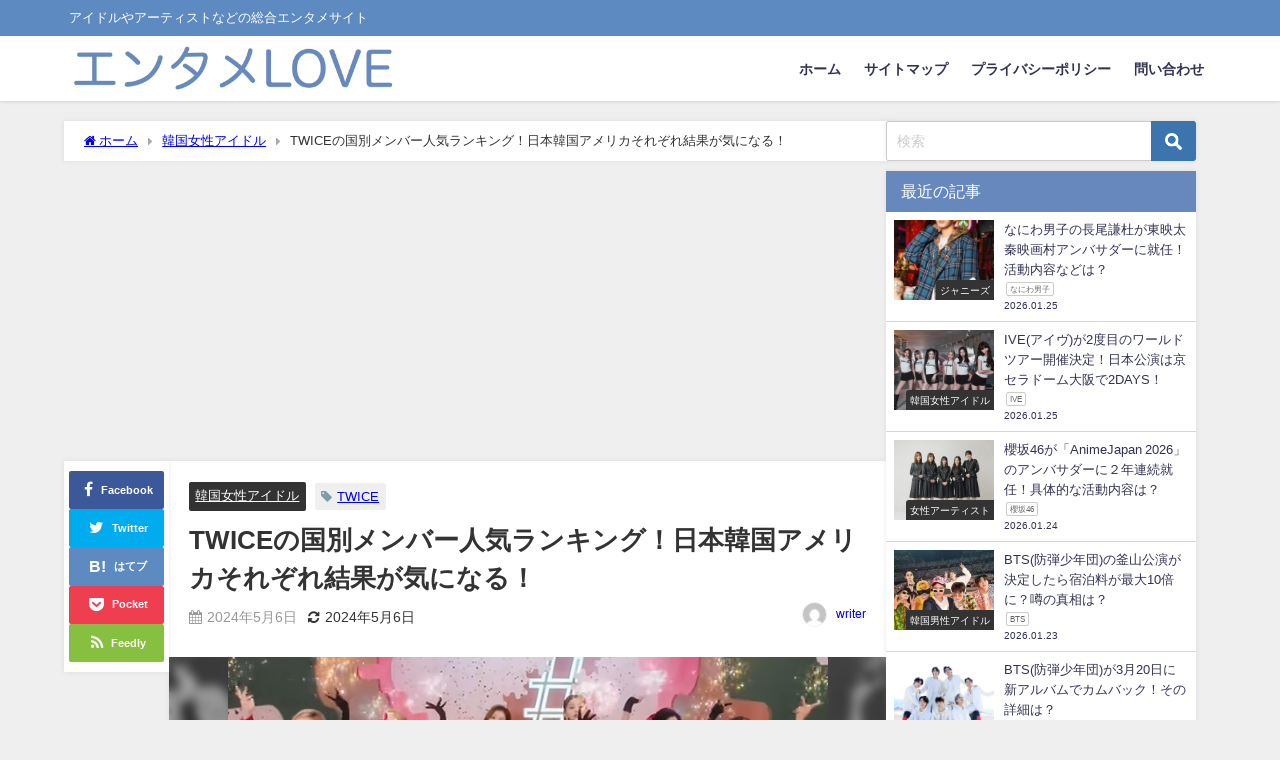

--- FILE ---
content_type: text/html; charset=UTF-8
request_url: https://kgsn-sound.com/7540/
body_size: 23854
content:
<!DOCTYPE html>
<html lang="ja">
<head>
<meta charset="utf-8">
<meta http-equiv="X-UA-Compatible" content="IE=edge">
<meta name="viewport" content="width=device-width, initial-scale=1" />
<title>TWICEの国別メンバー人気ランキング！日本韓国アメリカそれぞれ結果が気になる！</title>
<meta name="description" content="TWICEは今や世界規模の人気を集めるアイドルグループです。日本・韓国・アメリカそれぞれの国での人気メンバーをランキングで紹介。各メンバーの人気の理由にも迫ります。">
<meta name="thumbnail" content="https://kgsn-sound.com/wp-content/uploads/2024/05/celebrate_twice-150x150.jpg" /><!-- Diver OGP -->
<meta property="og:locale" content="ja_JP" />
<meta property="og:title" content="TWICEの国別メンバー人気ランキング！日本韓国アメリカそれぞれ結果が気になる！" />
<meta property="og:description" content="TWICEは今や世界規模の人気を集めるアイドルグループです。日本・韓国・アメリカそれぞれの国での人気メンバーをランキングで紹介。各メンバーの人気の理由にも迫ります。" />
<meta property="og:type" content="article" />
<meta property="og:url" content="https://kgsn-sound.com/7540/" />
<meta property="og:image" content="https://kgsn-sound.com/wp-content/uploads/2024/05/celebrate_twice.jpg" />
<meta property="og:site_name" content="エンタメLOVE" />
<meta name="twitter:card" content="summary_large_image" />
<meta name="twitter:title" content="TWICEの国別メンバー人気ランキング！日本韓国アメリカそれぞれ結果が気になる！" />
<meta name="twitter:url" content="https://kgsn-sound.com/7540/" />
<meta name="twitter:description" content="TWICEは今や世界規模の人気を集めるアイドルグループです。日本・韓国・アメリカそれぞれの国での人気メンバーをランキングで紹介。各メンバーの人気の理由にも迫ります。" />
<meta name="twitter:image" content="https://kgsn-sound.com/wp-content/uploads/2024/05/celebrate_twice.jpg" />
<!-- / Diver OGP -->
<link rel="canonical" href="https://kgsn-sound.com/7540/">
<link rel="shortcut icon" href="">
<!--[if IE]>
<link rel="shortcut icon" href="">
<![endif]-->
<link rel="apple-touch-icon" href="" />
<meta name='robots' content='max-image-preview' />
<link rel='dns-prefetch' href='//cdnjs.cloudflare.com' />
<link rel='dns-prefetch' href='//www.googletagmanager.com' />
<link rel='dns-prefetch' href='//pagead2.googlesyndication.com' />
<link rel="alternate" type="application/rss+xml" title="エンタメLOVE &raquo; フィード" href="https://kgsn-sound.com/feed/" />
<link rel="alternate" type="application/rss+xml" title="エンタメLOVE &raquo; コメントフィード" href="https://kgsn-sound.com/comments/feed/" />
<link rel="alternate" type="application/rss+xml" title="エンタメLOVE &raquo; TWICEの国別メンバー人気ランキング！日本韓国アメリカそれぞれ結果が気になる！ のコメントのフィード" href="https://kgsn-sound.com/7540/feed/" />
<link rel="alternate" title="oEmbed (JSON)" type="application/json+oembed" href="https://kgsn-sound.com/wp-json/oembed/1.0/embed?url=https%3A%2F%2Fkgsn-sound.com%2F7540%2F" />
<link rel="alternate" title="oEmbed (XML)" type="text/xml+oembed" href="https://kgsn-sound.com/wp-json/oembed/1.0/embed?url=https%3A%2F%2Fkgsn-sound.com%2F7540%2F&#038;format=xml" />
<style id='wp-img-auto-sizes-contain-inline-css' type='text/css'>
img:is([sizes=auto i],[sizes^="auto," i]){contain-intrinsic-size:3000px 1500px}
/*# sourceURL=wp-img-auto-sizes-contain-inline-css */
</style>
<style id='wp-block-library-inline-css' type='text/css'>
:root{--wp-block-synced-color:#7a00df;--wp-block-synced-color--rgb:122,0,223;--wp-bound-block-color:var(--wp-block-synced-color);--wp-editor-canvas-background:#ddd;--wp-admin-theme-color:#007cba;--wp-admin-theme-color--rgb:0,124,186;--wp-admin-theme-color-darker-10:#006ba1;--wp-admin-theme-color-darker-10--rgb:0,107,160.5;--wp-admin-theme-color-darker-20:#005a87;--wp-admin-theme-color-darker-20--rgb:0,90,135;--wp-admin-border-width-focus:2px}@media (min-resolution:192dpi){:root{--wp-admin-border-width-focus:1.5px}}.wp-element-button{cursor:pointer}:root .has-very-light-gray-background-color{background-color:#eee}:root .has-very-dark-gray-background-color{background-color:#313131}:root .has-very-light-gray-color{color:#eee}:root .has-very-dark-gray-color{color:#313131}:root .has-vivid-green-cyan-to-vivid-cyan-blue-gradient-background{background:linear-gradient(135deg,#00d084,#0693e3)}:root .has-purple-crush-gradient-background{background:linear-gradient(135deg,#34e2e4,#4721fb 50%,#ab1dfe)}:root .has-hazy-dawn-gradient-background{background:linear-gradient(135deg,#faaca8,#dad0ec)}:root .has-subdued-olive-gradient-background{background:linear-gradient(135deg,#fafae1,#67a671)}:root .has-atomic-cream-gradient-background{background:linear-gradient(135deg,#fdd79a,#004a59)}:root .has-nightshade-gradient-background{background:linear-gradient(135deg,#330968,#31cdcf)}:root .has-midnight-gradient-background{background:linear-gradient(135deg,#020381,#2874fc)}:root{--wp--preset--font-size--normal:16px;--wp--preset--font-size--huge:42px}.has-regular-font-size{font-size:1em}.has-larger-font-size{font-size:2.625em}.has-normal-font-size{font-size:var(--wp--preset--font-size--normal)}.has-huge-font-size{font-size:var(--wp--preset--font-size--huge)}.has-text-align-center{text-align:center}.has-text-align-left{text-align:left}.has-text-align-right{text-align:right}.has-fit-text{white-space:nowrap!important}#end-resizable-editor-section{display:none}.aligncenter{clear:both}.items-justified-left{justify-content:flex-start}.items-justified-center{justify-content:center}.items-justified-right{justify-content:flex-end}.items-justified-space-between{justify-content:space-between}.screen-reader-text{border:0;clip-path:inset(50%);height:1px;margin:-1px;overflow:hidden;padding:0;position:absolute;width:1px;word-wrap:normal!important}.screen-reader-text:focus{background-color:#ddd;clip-path:none;color:#444;display:block;font-size:1em;height:auto;left:5px;line-height:normal;padding:15px 23px 14px;text-decoration:none;top:5px;width:auto;z-index:100000}html :where(.has-border-color){border-style:solid}html :where([style*=border-top-color]){border-top-style:solid}html :where([style*=border-right-color]){border-right-style:solid}html :where([style*=border-bottom-color]){border-bottom-style:solid}html :where([style*=border-left-color]){border-left-style:solid}html :where([style*=border-width]){border-style:solid}html :where([style*=border-top-width]){border-top-style:solid}html :where([style*=border-right-width]){border-right-style:solid}html :where([style*=border-bottom-width]){border-bottom-style:solid}html :where([style*=border-left-width]){border-left-style:solid}html :where(img[class*=wp-image-]){height:auto;max-width:100%}:where(figure){margin:0 0 1em}html :where(.is-position-sticky){--wp-admin--admin-bar--position-offset:var(--wp-admin--admin-bar--height,0px)}@media screen and (max-width:600px){html :where(.is-position-sticky){--wp-admin--admin-bar--position-offset:0px}}
/*# sourceURL=wp-block-library-inline-css */
</style><style id='global-styles-inline-css' type='text/css'>
:root{--wp--preset--aspect-ratio--square: 1;--wp--preset--aspect-ratio--4-3: 4/3;--wp--preset--aspect-ratio--3-4: 3/4;--wp--preset--aspect-ratio--3-2: 3/2;--wp--preset--aspect-ratio--2-3: 2/3;--wp--preset--aspect-ratio--16-9: 16/9;--wp--preset--aspect-ratio--9-16: 9/16;--wp--preset--color--black: #000000;--wp--preset--color--cyan-bluish-gray: #abb8c3;--wp--preset--color--white: #ffffff;--wp--preset--color--pale-pink: #f78da7;--wp--preset--color--vivid-red: #cf2e2e;--wp--preset--color--luminous-vivid-orange: #ff6900;--wp--preset--color--luminous-vivid-amber: #fcb900;--wp--preset--color--light-green-cyan: #7bdcb5;--wp--preset--color--vivid-green-cyan: #00d084;--wp--preset--color--pale-cyan-blue: #8ed1fc;--wp--preset--color--vivid-cyan-blue: #0693e3;--wp--preset--color--vivid-purple: #9b51e0;--wp--preset--color--light-blue: #70b8f1;--wp--preset--color--light-red: #ff8178;--wp--preset--color--light-green: #2ac113;--wp--preset--color--light-yellow: #ffe822;--wp--preset--color--light-orange: #ffa30d;--wp--preset--color--blue: #00f;--wp--preset--color--red: #f00;--wp--preset--color--purple: #674970;--wp--preset--color--gray: #ccc;--wp--preset--gradient--vivid-cyan-blue-to-vivid-purple: linear-gradient(135deg,rgb(6,147,227) 0%,rgb(155,81,224) 100%);--wp--preset--gradient--light-green-cyan-to-vivid-green-cyan: linear-gradient(135deg,rgb(122,220,180) 0%,rgb(0,208,130) 100%);--wp--preset--gradient--luminous-vivid-amber-to-luminous-vivid-orange: linear-gradient(135deg,rgb(252,185,0) 0%,rgb(255,105,0) 100%);--wp--preset--gradient--luminous-vivid-orange-to-vivid-red: linear-gradient(135deg,rgb(255,105,0) 0%,rgb(207,46,46) 100%);--wp--preset--gradient--very-light-gray-to-cyan-bluish-gray: linear-gradient(135deg,rgb(238,238,238) 0%,rgb(169,184,195) 100%);--wp--preset--gradient--cool-to-warm-spectrum: linear-gradient(135deg,rgb(74,234,220) 0%,rgb(151,120,209) 20%,rgb(207,42,186) 40%,rgb(238,44,130) 60%,rgb(251,105,98) 80%,rgb(254,248,76) 100%);--wp--preset--gradient--blush-light-purple: linear-gradient(135deg,rgb(255,206,236) 0%,rgb(152,150,240) 100%);--wp--preset--gradient--blush-bordeaux: linear-gradient(135deg,rgb(254,205,165) 0%,rgb(254,45,45) 50%,rgb(107,0,62) 100%);--wp--preset--gradient--luminous-dusk: linear-gradient(135deg,rgb(255,203,112) 0%,rgb(199,81,192) 50%,rgb(65,88,208) 100%);--wp--preset--gradient--pale-ocean: linear-gradient(135deg,rgb(255,245,203) 0%,rgb(182,227,212) 50%,rgb(51,167,181) 100%);--wp--preset--gradient--electric-grass: linear-gradient(135deg,rgb(202,248,128) 0%,rgb(113,206,126) 100%);--wp--preset--gradient--midnight: linear-gradient(135deg,rgb(2,3,129) 0%,rgb(40,116,252) 100%);--wp--preset--font-size--small: .8em;--wp--preset--font-size--medium: 1em;--wp--preset--font-size--large: 1.2em;--wp--preset--font-size--x-large: 42px;--wp--preset--font-size--xlarge: 1.5em;--wp--preset--font-size--xxlarge: 2em;--wp--preset--spacing--20: 0.44rem;--wp--preset--spacing--30: 0.67rem;--wp--preset--spacing--40: 1rem;--wp--preset--spacing--50: 1.5rem;--wp--preset--spacing--60: 2.25rem;--wp--preset--spacing--70: 3.38rem;--wp--preset--spacing--80: 5.06rem;--wp--preset--shadow--natural: 6px 6px 9px rgba(0, 0, 0, 0.2);--wp--preset--shadow--deep: 12px 12px 50px rgba(0, 0, 0, 0.4);--wp--preset--shadow--sharp: 6px 6px 0px rgba(0, 0, 0, 0.2);--wp--preset--shadow--outlined: 6px 6px 0px -3px rgb(255, 255, 255), 6px 6px rgb(0, 0, 0);--wp--preset--shadow--crisp: 6px 6px 0px rgb(0, 0, 0);--wp--custom--spacing--small: max(1.25rem, 5vw);--wp--custom--spacing--medium: clamp(2rem, 8vw, calc(4 * var(--wp--style--block-gap)));--wp--custom--spacing--large: clamp(4rem, 10vw, 8rem);--wp--custom--spacing--outer: var(--wp--custom--spacing--small, 1.25rem);--wp--custom--typography--font-size--huge: clamp(2.25rem, 4vw, 2.75rem);--wp--custom--typography--font-size--gigantic: clamp(2.75rem, 6vw, 3.25rem);--wp--custom--typography--font-size--colossal: clamp(3.25rem, 8vw, 6.25rem);--wp--custom--typography--line-height--tiny: 1.15;--wp--custom--typography--line-height--small: 1.2;--wp--custom--typography--line-height--medium: 1.4;--wp--custom--typography--line-height--normal: 1.6;}:root { --wp--style--global--content-size: 769px;--wp--style--global--wide-size: 1240px; }:where(body) { margin: 0; }.wp-site-blocks > .alignleft { float: left; margin-right: 2em; }.wp-site-blocks > .alignright { float: right; margin-left: 2em; }.wp-site-blocks > .aligncenter { justify-content: center; margin-left: auto; margin-right: auto; }:where(.wp-site-blocks) > * { margin-block-start: 1.5em; margin-block-end: 0; }:where(.wp-site-blocks) > :first-child { margin-block-start: 0; }:where(.wp-site-blocks) > :last-child { margin-block-end: 0; }:root { --wp--style--block-gap: 1.5em; }:root :where(.is-layout-flow) > :first-child{margin-block-start: 0;}:root :where(.is-layout-flow) > :last-child{margin-block-end: 0;}:root :where(.is-layout-flow) > *{margin-block-start: 1.5em;margin-block-end: 0;}:root :where(.is-layout-constrained) > :first-child{margin-block-start: 0;}:root :where(.is-layout-constrained) > :last-child{margin-block-end: 0;}:root :where(.is-layout-constrained) > *{margin-block-start: 1.5em;margin-block-end: 0;}:root :where(.is-layout-flex){gap: 1.5em;}:root :where(.is-layout-grid){gap: 1.5em;}.is-layout-flow > .alignleft{float: left;margin-inline-start: 0;margin-inline-end: 2em;}.is-layout-flow > .alignright{float: right;margin-inline-start: 2em;margin-inline-end: 0;}.is-layout-flow > .aligncenter{margin-left: auto !important;margin-right: auto !important;}.is-layout-constrained > .alignleft{float: left;margin-inline-start: 0;margin-inline-end: 2em;}.is-layout-constrained > .alignright{float: right;margin-inline-start: 2em;margin-inline-end: 0;}.is-layout-constrained > .aligncenter{margin-left: auto !important;margin-right: auto !important;}.is-layout-constrained > :where(:not(.alignleft):not(.alignright):not(.alignfull)){max-width: var(--wp--style--global--content-size);margin-left: auto !important;margin-right: auto !important;}.is-layout-constrained > .alignwide{max-width: var(--wp--style--global--wide-size);}body .is-layout-flex{display: flex;}.is-layout-flex{flex-wrap: wrap;align-items: center;}.is-layout-flex > :is(*, div){margin: 0;}body .is-layout-grid{display: grid;}.is-layout-grid > :is(*, div){margin: 0;}body{padding-top: 0px;padding-right: 0px;padding-bottom: 0px;padding-left: 0px;}:root :where(.wp-element-button, .wp-block-button__link){background-color: #32373c;border-width: 0;color: #fff;font-family: inherit;font-size: inherit;font-style: inherit;font-weight: inherit;letter-spacing: inherit;line-height: inherit;padding-top: calc(0.667em + 2px);padding-right: calc(1.333em + 2px);padding-bottom: calc(0.667em + 2px);padding-left: calc(1.333em + 2px);text-decoration: none;text-transform: inherit;}.has-black-color{color: var(--wp--preset--color--black) !important;}.has-cyan-bluish-gray-color{color: var(--wp--preset--color--cyan-bluish-gray) !important;}.has-white-color{color: var(--wp--preset--color--white) !important;}.has-pale-pink-color{color: var(--wp--preset--color--pale-pink) !important;}.has-vivid-red-color{color: var(--wp--preset--color--vivid-red) !important;}.has-luminous-vivid-orange-color{color: var(--wp--preset--color--luminous-vivid-orange) !important;}.has-luminous-vivid-amber-color{color: var(--wp--preset--color--luminous-vivid-amber) !important;}.has-light-green-cyan-color{color: var(--wp--preset--color--light-green-cyan) !important;}.has-vivid-green-cyan-color{color: var(--wp--preset--color--vivid-green-cyan) !important;}.has-pale-cyan-blue-color{color: var(--wp--preset--color--pale-cyan-blue) !important;}.has-vivid-cyan-blue-color{color: var(--wp--preset--color--vivid-cyan-blue) !important;}.has-vivid-purple-color{color: var(--wp--preset--color--vivid-purple) !important;}.has-light-blue-color{color: var(--wp--preset--color--light-blue) !important;}.has-light-red-color{color: var(--wp--preset--color--light-red) !important;}.has-light-green-color{color: var(--wp--preset--color--light-green) !important;}.has-light-yellow-color{color: var(--wp--preset--color--light-yellow) !important;}.has-light-orange-color{color: var(--wp--preset--color--light-orange) !important;}.has-blue-color{color: var(--wp--preset--color--blue) !important;}.has-red-color{color: var(--wp--preset--color--red) !important;}.has-purple-color{color: var(--wp--preset--color--purple) !important;}.has-gray-color{color: var(--wp--preset--color--gray) !important;}.has-black-background-color{background-color: var(--wp--preset--color--black) !important;}.has-cyan-bluish-gray-background-color{background-color: var(--wp--preset--color--cyan-bluish-gray) !important;}.has-white-background-color{background-color: var(--wp--preset--color--white) !important;}.has-pale-pink-background-color{background-color: var(--wp--preset--color--pale-pink) !important;}.has-vivid-red-background-color{background-color: var(--wp--preset--color--vivid-red) !important;}.has-luminous-vivid-orange-background-color{background-color: var(--wp--preset--color--luminous-vivid-orange) !important;}.has-luminous-vivid-amber-background-color{background-color: var(--wp--preset--color--luminous-vivid-amber) !important;}.has-light-green-cyan-background-color{background-color: var(--wp--preset--color--light-green-cyan) !important;}.has-vivid-green-cyan-background-color{background-color: var(--wp--preset--color--vivid-green-cyan) !important;}.has-pale-cyan-blue-background-color{background-color: var(--wp--preset--color--pale-cyan-blue) !important;}.has-vivid-cyan-blue-background-color{background-color: var(--wp--preset--color--vivid-cyan-blue) !important;}.has-vivid-purple-background-color{background-color: var(--wp--preset--color--vivid-purple) !important;}.has-light-blue-background-color{background-color: var(--wp--preset--color--light-blue) !important;}.has-light-red-background-color{background-color: var(--wp--preset--color--light-red) !important;}.has-light-green-background-color{background-color: var(--wp--preset--color--light-green) !important;}.has-light-yellow-background-color{background-color: var(--wp--preset--color--light-yellow) !important;}.has-light-orange-background-color{background-color: var(--wp--preset--color--light-orange) !important;}.has-blue-background-color{background-color: var(--wp--preset--color--blue) !important;}.has-red-background-color{background-color: var(--wp--preset--color--red) !important;}.has-purple-background-color{background-color: var(--wp--preset--color--purple) !important;}.has-gray-background-color{background-color: var(--wp--preset--color--gray) !important;}.has-black-border-color{border-color: var(--wp--preset--color--black) !important;}.has-cyan-bluish-gray-border-color{border-color: var(--wp--preset--color--cyan-bluish-gray) !important;}.has-white-border-color{border-color: var(--wp--preset--color--white) !important;}.has-pale-pink-border-color{border-color: var(--wp--preset--color--pale-pink) !important;}.has-vivid-red-border-color{border-color: var(--wp--preset--color--vivid-red) !important;}.has-luminous-vivid-orange-border-color{border-color: var(--wp--preset--color--luminous-vivid-orange) !important;}.has-luminous-vivid-amber-border-color{border-color: var(--wp--preset--color--luminous-vivid-amber) !important;}.has-light-green-cyan-border-color{border-color: var(--wp--preset--color--light-green-cyan) !important;}.has-vivid-green-cyan-border-color{border-color: var(--wp--preset--color--vivid-green-cyan) !important;}.has-pale-cyan-blue-border-color{border-color: var(--wp--preset--color--pale-cyan-blue) !important;}.has-vivid-cyan-blue-border-color{border-color: var(--wp--preset--color--vivid-cyan-blue) !important;}.has-vivid-purple-border-color{border-color: var(--wp--preset--color--vivid-purple) !important;}.has-light-blue-border-color{border-color: var(--wp--preset--color--light-blue) !important;}.has-light-red-border-color{border-color: var(--wp--preset--color--light-red) !important;}.has-light-green-border-color{border-color: var(--wp--preset--color--light-green) !important;}.has-light-yellow-border-color{border-color: var(--wp--preset--color--light-yellow) !important;}.has-light-orange-border-color{border-color: var(--wp--preset--color--light-orange) !important;}.has-blue-border-color{border-color: var(--wp--preset--color--blue) !important;}.has-red-border-color{border-color: var(--wp--preset--color--red) !important;}.has-purple-border-color{border-color: var(--wp--preset--color--purple) !important;}.has-gray-border-color{border-color: var(--wp--preset--color--gray) !important;}.has-vivid-cyan-blue-to-vivid-purple-gradient-background{background: var(--wp--preset--gradient--vivid-cyan-blue-to-vivid-purple) !important;}.has-light-green-cyan-to-vivid-green-cyan-gradient-background{background: var(--wp--preset--gradient--light-green-cyan-to-vivid-green-cyan) !important;}.has-luminous-vivid-amber-to-luminous-vivid-orange-gradient-background{background: var(--wp--preset--gradient--luminous-vivid-amber-to-luminous-vivid-orange) !important;}.has-luminous-vivid-orange-to-vivid-red-gradient-background{background: var(--wp--preset--gradient--luminous-vivid-orange-to-vivid-red) !important;}.has-very-light-gray-to-cyan-bluish-gray-gradient-background{background: var(--wp--preset--gradient--very-light-gray-to-cyan-bluish-gray) !important;}.has-cool-to-warm-spectrum-gradient-background{background: var(--wp--preset--gradient--cool-to-warm-spectrum) !important;}.has-blush-light-purple-gradient-background{background: var(--wp--preset--gradient--blush-light-purple) !important;}.has-blush-bordeaux-gradient-background{background: var(--wp--preset--gradient--blush-bordeaux) !important;}.has-luminous-dusk-gradient-background{background: var(--wp--preset--gradient--luminous-dusk) !important;}.has-pale-ocean-gradient-background{background: var(--wp--preset--gradient--pale-ocean) !important;}.has-electric-grass-gradient-background{background: var(--wp--preset--gradient--electric-grass) !important;}.has-midnight-gradient-background{background: var(--wp--preset--gradient--midnight) !important;}.has-small-font-size{font-size: var(--wp--preset--font-size--small) !important;}.has-medium-font-size{font-size: var(--wp--preset--font-size--medium) !important;}.has-large-font-size{font-size: var(--wp--preset--font-size--large) !important;}.has-x-large-font-size{font-size: var(--wp--preset--font-size--x-large) !important;}.has-xlarge-font-size{font-size: var(--wp--preset--font-size--xlarge) !important;}.has-xxlarge-font-size{font-size: var(--wp--preset--font-size--xxlarge) !important;}
/*# sourceURL=global-styles-inline-css */
</style>
<!-- <link rel='stylesheet'  href='https://kgsn-sound.com/wp-content/plugins/contact-form-7/includes/css/styles.css?ver=5.9.3&#038;theme=6.0.61'  media='all'> -->
<!-- <link rel='stylesheet'  href='https://kgsn-sound.com/wp-content/themes/diver/css/style.min.css?ver=6.9&#038;theme=6.0.61'  media='all'> -->
<!-- <link rel='stylesheet'  href='https://kgsn-sound.com/wp-content/themes/diver/style.css?theme=6.0.61'  media='all'> -->
<link rel="stylesheet" type="text/css" href="//kgsn-sound.com/wp-content/cache/wpfc-minified/6juurddz/c6zh5.css" media="all"/>
<script type="text/javascript"src="https://kgsn-sound.com/wp-includes/js/jquery/jquery.min.js?ver=3.7.1&amp;theme=6.0.61" id="jquery-core-js"></script>
<script type="text/javascript"src="https://kgsn-sound.com/wp-includes/js/jquery/jquery-migrate.min.js?ver=3.4.1&amp;theme=6.0.61" id="jquery-migrate-js"></script>
<!-- Site Kit によって追加された Google タグ（gtag.js）スニペット -->
<!-- Google アナリティクス スニペット (Site Kit が追加) -->
<script type="text/javascript"src="https://www.googletagmanager.com/gtag/js?id=G-LTD9MPZEGN" id="google_gtagjs-js" async></script>
<script type="text/javascript" id="google_gtagjs-js-after">
/* <![CDATA[ */
window.dataLayer = window.dataLayer || [];function gtag(){dataLayer.push(arguments);}
gtag("set","linker",{"domains":["kgsn-sound.com"]});
gtag("js", new Date());
gtag("set", "developer_id.dZTNiMT", true);
gtag("config", "G-LTD9MPZEGN");
//# sourceURL=google_gtagjs-js-after
/* ]]> */
</script>
<link rel="https://api.w.org/" href="https://kgsn-sound.com/wp-json/" /><link rel="alternate" title="JSON" type="application/json" href="https://kgsn-sound.com/wp-json/wp/v2/posts/7540" /><link rel="EditURI" type="application/rsd+xml" title="RSD" href="https://kgsn-sound.com/xmlrpc.php?rsd" />
<meta name="generator" content="WordPress 6.9" />
<link rel='shortlink' href='https://kgsn-sound.com/?p=7540' />
<meta name="generator" content="Site Kit by Google 1.170.0" />      <script>
(function(i,s,o,g,r,a,m){i['GoogleAnalyticsObject']=r;i[r]=i[r]||function(){(i[r].q=i[r].q||[]).push(arguments)},i[r].l=1*new Date();a=s.createElement(o),m=s.getElementsByTagName(o)[0];a.async=1;a.src=g;m.parentNode.insertBefore(a,m)})(window,document,'script','//www.google-analytics.com/analytics.js','ga');ga('create',"394310592",'auto');ga('send','pageview');</script>
<!-- Google tag (gtag.js) -->
<script async src="https://www.googletagmanager.com/gtag/js?id=G-3NP26VEHT2"></script>
<script>
window.dataLayer = window.dataLayer || [];
function gtag(){dataLayer.push(arguments);}
gtag('js', new Date());
gtag('config', 'G-3NP26VEHT2');
</script><script type="application/ld+json" class="json-ld">[
{
"@context": "https://schema.org",
"@type": "BlogPosting",
"mainEntityOfPage": {
"@type": "WebPage",
"@id": "https://kgsn-sound.com/7540/"
},
"headline": "TWICEの国別メンバー人気ランキング！日本韓国アメリカそれぞれ結果が気になる！",
"image": [
"https://kgsn-sound.com/wp-content/uploads/2024/05/celebrate_twice.jpg",
"https://kgsn-sound.com/wp-content/uploads/2024/05/celebrate_twice-300x141.jpg",
"https://kgsn-sound.com/wp-content/uploads/2024/05/celebrate_twice-150x150.jpg"
],
"description": "TWICEは今や世界規模の人気を集めるアイドルグループです。日本・韓国・アメリカそれぞれの国での人気メンバーをランキングで紹介。各メンバーの人気の理由にも迫ります。",
"datePublished": "2024-05-06T16:04:09+09:00",
"dateModified": "2024-05-06T16:04:09+09:00",
"articleSection": [
"韓国女性アイドル"
],
"author": {
"@type": "Person",
"name": "writer",
"url": "https://kgsn-sound.com/author/writer/"
},
"publisher": {
"@context": "http://schema.org",
"@type": "Organization",
"name": "エンタメLOVE",
"description": "アイドルやアーティストなどの総合エンタメサイト",
"logo": {
"@type": "ImageObject",
"url": "http://kgsn-sound.com/wp-content/uploads/2023/02/スクリーンショット-2023-02-04-23.22.11.png"
}
}
}
]</script>
<style>body{background-image:url('');}</style> <style> #onlynav ul ul,#nav_fixed #nav ul ul,.header-logo #nav ul ul {visibility:hidden;opacity:0;transition:.2s ease-in-out;transform:translateY(10px);}#onlynav ul ul ul,#nav_fixed #nav ul ul ul,.header-logo #nav ul ul ul {transform:translateX(-20px) translateY(0);}#onlynav ul li:hover > ul,#nav_fixed #nav ul li:hover > ul,.header-logo #nav ul li:hover > ul{visibility:visible;opacity:1;transform:translateY(0);}#onlynav ul ul li:hover > ul,#nav_fixed #nav ul ul li:hover > ul,.header-logo #nav ul ul li:hover > ul{transform:translateX(0) translateY(0);}</style><style>body{background-color:#efefef;color:#333333;}:where(a){color:#333355;}:where(a):hover{color:#6495ED}:where(.content){color:#000;}:where(.content) a{color:#6f97bc;}:where(.content) a:hover{color:#6495ED;}.header-wrap,#header ul.sub-menu, #header ul.children,#scrollnav,.description_sp{background:#ffffff;color:#333333}.header-wrap a,#scrollnav a,div.logo_title{color:#333355;}.header-wrap a:hover,div.logo_title:hover{color:#6495ED}.drawer-nav-btn span{background-color:#333355;}.drawer-nav-btn:before,.drawer-nav-btn:after {border-color:#333355;}#scrollnav ul li a{background:rgba(255,255,255,.8);color:#505050}.header_small_menu{background:#5d8ac1;color:#fff}.header_small_menu a{color:#fff}.header_small_menu a:hover{color:#6495ED}#nav_fixed.fixed, #nav_fixed #nav ul ul{background:#ffffff;color:#333333}#nav_fixed.fixed a,#nav_fixed .logo_title{color:#333355}#nav_fixed.fixed a:hover{color:#6495ED}#nav_fixed .drawer-nav-btn:before,#nav_fixed .drawer-nav-btn:after{border-color:#333355;}#nav_fixed .drawer-nav-btn span{background-color:#333355;}#onlynav{background:#fff;color:#333}#onlynav ul li a{color:#333}#onlynav ul ul.sub-menu{background:#fff}#onlynav div > ul > li > a:before{border-color:#333}#onlynav ul > li:hover > a:hover,#onlynav ul>li:hover>a,#onlynav ul>li:hover li:hover>a,#onlynav ul li:hover ul li ul li:hover > a{background:#5d8ac1;color:#fff}#onlynav ul li ul li ul:before{border-left-color:#fff}#onlynav ul li:last-child ul li ul:before{border-right-color:#fff}#bigfooter{background:#fff;color:#333333}#bigfooter a{color:#333355}#bigfooter a:hover{color:#6495ED}#footer{background:#fff;color:#999}#footer a{color:#333355}#footer a:hover{color:#6495ED}#sidebar .widget{background:#fff;color:#333;}#sidebar .widget a{color:#333355;}#sidebar .widget a:hover{color:#6495ED;}.post-box-contents,#main-wrap #pickup_posts_container img,.hentry, #single-main .post-sub,.navigation,.single_thumbnail,.in_loop,#breadcrumb,.pickup-cat-list,.maintop-widget, .mainbottom-widget,#share_plz,.sticky-post-box,.catpage_content_wrap,.cat-post-main{background:#fff;}.post-box{border-color:#eee;}.drawer_content_title,.searchbox_content_title{background:#eee;color:#333;}.drawer-nav,#header_search{background:#fff}.drawer-nav,.drawer-nav a,#header_search,#header_search a{color:#000}#footer_sticky_menu{background:rgba(255,255,255,.8)}.footermenu_col{background:rgba(255,255,255,.8);color:#333;}a.page-numbers{background:#afafaf;color:#fff;}.pagination .current{background:#607d8b;color:#fff;}</style><style>@media screen and (min-width:1201px){#main-wrap,.header-wrap .header-logo,.header_small_content,.bigfooter_wrap,.footer_content,.container_top_widget,.container_bottom_widget{width:90%;}}@media screen and (max-width:1200px){ #main-wrap,.header-wrap .header-logo, .header_small_content, .bigfooter_wrap,.footer_content, .container_top_widget, .container_bottom_widget{width:96%;}}@media screen and (max-width:768px){#main-wrap,.header-wrap .header-logo,.header_small_content,.bigfooter_wrap,.footer_content,.container_top_widget,.container_bottom_widget{width:100%;}}@media screen and (min-width:960px){#sidebar {width:310px;}}</style><style>@media screen and (min-width:1201px){#main-wrap{width:90%;}}@media screen and (max-width:1200px){ #main-wrap{width:96%;}}</style><style type="text/css" id="diver-custom-heading-css">.content h2:where(:not([class])),:where(.is-editor-blocks) :where(.content) h2:not(.sc_heading){color:#fff;background-color:#6788bc;text-align:left;border-radius:5px;}.content h3:where(:not([class])),:where(.is-editor-blocks) :where(.content) h3:not(.sc_heading){color:#6788bc;background-color:#6788bc;text-align:left;border-top:2px solid #6788bc;border-bottom:2px solid #6788bc;background:transparent;padding-left:0px;padding-right:0px;}.content h4:where(:not([class])),:where(.is-editor-blocks) :where(.content) h4:not(.sc_heading){color:#6788bc;background-color:#6788bc;text-align:left;border-bottom:2px solid #6788bc;background:transparent;padding-left:0px;padding-right:0px;}.content h5:where(:not([class])),:where(.is-editor-blocks) :where(.content) h5:not(.sc_heading){color:#000;}</style>
<!-- Site Kit が追加した Google AdSense メタタグ -->
<meta name="google-adsense-platform-account" content="ca-host-pub-2644536267352236">
<meta name="google-adsense-platform-domain" content="sitekit.withgoogle.com">
<!-- Site Kit が追加した End Google AdSense メタタグ -->
<noscript><style>.lazyload[data-src]{display:none !important;}</style></noscript><style>.lazyload{background-image:none !important;}.lazyload:before{background-image:none !important;}</style>
<!-- Google AdSense スニペット (Site Kit が追加) -->
<script type="text/javascript" async="async" src="https://pagead2.googlesyndication.com/pagead/js/adsbygoogle.js?client=ca-pub-6931153223553687&amp;host=ca-host-pub-2644536267352236" crossorigin="anonymous"></script>
<!-- (ここまで) Google AdSense スニペット (Site Kit が追加) -->
<script src="https://www.youtube.com/iframe_api"></script>
<!-- <link rel='stylesheet'  href='https://kgsn-sound.com/wp-content/plugins/table-of-contents-plus/screen.min.css?ver=2309&#038;theme=6.0.61'  media='all'> -->
<link rel="stylesheet" type="text/css" href="//kgsn-sound.com/wp-content/cache/wpfc-minified/4rqzb9d/e102x.css" media="all"/>
<style id='toc-screen-inline-css' type='text/css'>
div#toc_container {width: 100%;}
/*# sourceURL=toc-screen-inline-css */
</style>
<link rel='stylesheet'  href='https://maxcdn.bootstrapcdn.com/font-awesome/4.7.0/css/font-awesome.min.css'  media='all'>
<link rel='stylesheet'  href='https://cdnjs.cloudflare.com/ajax/libs/lity/2.3.1/lity.min.css'  media='all'>
</head>
<body itemscope="itemscope" itemtype="http://schema.org/WebPage" class="wp-singular post-template-default single single-post postid-7540 single-format-standard wp-embed-responsive wp-theme-diver  l-sidebar-right">
<div id="container">
<!-- header -->
<!-- lpページでは表示しない -->
<div id="header" class="clearfix">
<header class="header-wrap" role="banner" itemscope="itemscope" itemtype="http://schema.org/WPHeader">
<div class="header_small_menu clearfix">
<div class="header_small_content">
<div id="description">アイドルやアーティストなどの総合エンタメサイト</div>
<nav class="header_small_menu_right" role="navigation" itemscope="itemscope" itemtype="http://scheme.org/SiteNavigationElement">
</nav>
</div>
</div>
<div class="header-logo clearfix">
<!-- /Navigation -->
<div id="logo">
<a href="https://kgsn-sound.com/">
<img src="[data-uri]" alt="エンタメLOVE" width="1062" height="154" data-src="http://kgsn-sound.com/wp-content/uploads/2023/02/スクリーンショット-2023-02-04-23.22.11.png" decoding="async" class="lazyload" data-eio-rwidth="1062" data-eio-rheight="154"><noscript><img src="http://kgsn-sound.com/wp-content/uploads/2023/02/スクリーンショット-2023-02-04-23.22.11.png" alt="エンタメLOVE" width="1062" height="154" data-eio="l"></noscript>
</a>
</div>
<nav id="nav" role="navigation" itemscope="itemscope" itemtype="http://scheme.org/SiteNavigationElement">
<div class="menu-%e3%82%b0%e3%83%ad%e3%83%bc%e3%83%90%e3%83%ab%e3%83%a1%e3%83%8b%e3%83%a5%e3%83%bc-container"><ul id="mainnavul" class="menu"><li id="menu-item-33" class="menu-item menu-item-type-custom menu-item-object-custom menu-item-home menu-item-33"><a href="https://kgsn-sound.com/">ホーム</a></li>
<li id="menu-item-31" class="menu-item menu-item-type-post_type menu-item-object-page menu-item-31"><a href="https://kgsn-sound.com/sitemap/">サイトマップ</a></li>
<li id="menu-item-30" class="menu-item menu-item-type-post_type menu-item-object-page menu-item-privacy-policy menu-item-30"><a rel="privacy-policy" href="https://kgsn-sound.com/privacy-policy/">プライバシーポリシー</a></li>
<li id="menu-item-32" class="menu-item menu-item-type-post_type menu-item-object-page menu-item-32"><a href="https://kgsn-sound.com/contact/">問い合わせ</a></li>
</ul></div>					</nav>
</div>
</header>
<nav id="scrollnav" role="navigation" itemscope="itemscope" itemtype="http://scheme.org/SiteNavigationElement">
</nav>
<div id="nav_fixed">
<div class="header-logo clearfix">
<!-- Navigation -->
<!-- /Navigation -->
<div class="logo clearfix">
<a href="https://kgsn-sound.com/">
<img src="[data-uri]" alt="エンタメLOVE" width="1062" height="154" data-src="http://kgsn-sound.com/wp-content/uploads/2023/02/スクリーンショット-2023-02-04-23.22.11.png" decoding="async" class="lazyload" data-eio-rwidth="1062" data-eio-rheight="154"><noscript><img src="http://kgsn-sound.com/wp-content/uploads/2023/02/スクリーンショット-2023-02-04-23.22.11.png" alt="エンタメLOVE" width="1062" height="154" data-eio="l"></noscript>
</a>
</div>
<nav id="nav" role="navigation" itemscope="itemscope" itemtype="http://scheme.org/SiteNavigationElement">
<div class="menu-%e3%82%b0%e3%83%ad%e3%83%bc%e3%83%90%e3%83%ab%e3%83%a1%e3%83%8b%e3%83%a5%e3%83%bc-container"><ul id="fixnavul" class="menu"><li class="menu-item menu-item-type-custom menu-item-object-custom menu-item-home menu-item-33"><a href="https://kgsn-sound.com/">ホーム</a></li>
<li class="menu-item menu-item-type-post_type menu-item-object-page menu-item-31"><a href="https://kgsn-sound.com/sitemap/">サイトマップ</a></li>
<li class="menu-item menu-item-type-post_type menu-item-object-page menu-item-privacy-policy menu-item-30"><a rel="privacy-policy" href="https://kgsn-sound.com/privacy-policy/">プライバシーポリシー</a></li>
<li class="menu-item menu-item-type-post_type menu-item-object-page menu-item-32"><a href="https://kgsn-sound.com/contact/">問い合わせ</a></li>
</ul></div>			</nav>
</div>
</div>
</div>
<div class="d_sp">
</div>
<div id="main-wrap">
<!-- main -->
<div class="l-main-container">
<main id="single-main"  style="margin-right:-330px;padding-right:330px;" role="main">
<div id="breadcrumb"><ul itemscope itemtype="http://schema.org/BreadcrumbList"><li itemprop="itemListElement" itemscope itemtype="http://schema.org/ListItem"><a href="https://kgsn-sound.com/" itemprop="item"><span itemprop="name"><i class="fa fa-home" aria-hidden="true"></i> ホーム</span></a><meta itemprop="position" content="1" /></li><li itemprop="itemListElement" itemscope itemtype="http://schema.org/ListItem"><a href="https://kgsn-sound.com/category/%e9%9f%93%e5%9b%bd%e5%a5%b3%e6%80%a7%e3%82%a2%e3%82%a4%e3%83%89%e3%83%ab/" itemprop="item"><span itemprop="name">韓国女性アイドル</span></a><meta itemprop="position" content="2" /></li><li itemprop="itemListElement" itemscope itemtype="http://schema.org/ListItem"><span itemprop="name">TWICEの国別メンバー人気ランキング！日本韓国アメリカそれぞれ結果が気になる！</span><meta itemprop="position" content="3" /></li></ul></div> 
<div id="content_area" class="fadeIn animated">
<div class="content_area_side">
<div id="share_plz" class="sns">
<a class='facebook' href='http://www.facebook.com/share.php?u=https%3A%2F%2Fkgsn-sound.com%2F7540%2F&title=TWICEの国別メンバー人気ランキング！日本韓国アメリカそれぞれ結果が気になる！ - エンタメLOVE'><i class="fa fa-facebook"></i><span class='sns_name'>Facebook</span></a><a class='twitter' href='https://twitter.com/intent/tweet?url=https%3A%2F%2Fkgsn-sound.com%2F7540%2F&text=TWICEの国別メンバー人気ランキング！日本韓国アメリカそれぞれ結果が気になる！ - エンタメLOVE&tw_p=tweetbutton'><i class="fa fa-twitter"></i><span class='sns_name'>Twitter</span></a><a class='hatebu' href='https://b.hatena.ne.jp/add?mode=confirm&url=https%3A%2F%2Fkgsn-sound.com%2F7540%2F&title=TWICEの国別メンバー人気ランキング！日本韓国アメリカそれぞれ結果が気になる！ - エンタメLOVE'><span class='sns_name'>はてブ</span></a><a class='pocket' href='https://getpocket.com/edit?url=https%3A%2F%2Fkgsn-sound.com%2F7540%2F&title=TWICEの国別メンバー人気ランキング！日本韓国アメリカそれぞれ結果が気になる！ - エンタメLOVE'><i class="fa fa-get-pocket" aria-hidden="true"></i><span class='sns_name'>Pocket</span></a><a class='feedly' href='https://feedly.com/i/subscription/feed%2Fhttps%3A%2F%2Fkgsn-sound.com%2F7540%2F%2Ffeed'><i class="fa fa-rss" aria-hidden="true"></i><span class='sns_name'>Feedly</span></a>
</div>
</div>
<article id="post-7540" class="post-7540 post type-post status-publish format-standard has-post-thumbnail hentry category-31 tag-twice">
<header>
<div class="post-meta clearfix">
<div class="cat-tag">
<div class="single-post-category" style="background:"><a href="https://kgsn-sound.com/category/%e9%9f%93%e5%9b%bd%e5%a5%b3%e6%80%a7%e3%82%a2%e3%82%a4%e3%83%89%e3%83%ab/" rel="category tag">韓国女性アイドル</a></div>
<div class="tag"><a href="https://kgsn-sound.com/tag/twice/" rel="tag">TWICE</a></div>									</div>
<h1 class="single-post-title entry-title">TWICEの国別メンバー人気ランキング！日本韓国アメリカそれぞれ結果が気になる！</h1>
<div class="post-meta-bottom">
<time class="single-post-date published updated" datetime="2024-05-06"><i class="fa fa-calendar" aria-hidden="true"></i>2024年5月6日</time>
<time class="single-post-date modified" datetime="2024-05-06"><i class="fa fa-refresh" aria-hidden="true"></i>2024年5月6日</time>
</div>
<ul class="post-author vcard author">
<li class="post-author-thum"><img alt='' src="[data-uri]"  class="avatar avatar-25 photo lazyload" height='25' width='25' decoding='async' data-src="https://secure.gravatar.com/avatar/f35df5a7688ec81bfc72e4958321dae81d8b5c32bd091973b07d647ecad42921?s=25&d=mm&r=g" data-srcset="https://secure.gravatar.com/avatar/f35df5a7688ec81bfc72e4958321dae81d8b5c32bd091973b07d647ecad42921?s=50&#038;d=mm&#038;r=g 2x" data-eio-rwidth="25" data-eio-rheight="25" /><noscript><img alt='' src='https://secure.gravatar.com/avatar/f35df5a7688ec81bfc72e4958321dae81d8b5c32bd091973b07d647ecad42921?s=25&#038;d=mm&#038;r=g' srcset='https://secure.gravatar.com/avatar/f35df5a7688ec81bfc72e4958321dae81d8b5c32bd091973b07d647ecad42921?s=50&#038;d=mm&#038;r=g 2x' class='avatar avatar-25 photo' height='25' width='25' decoding='async' data-eio="l" /></noscript></li>
<li class="post-author-name fn post-author"><a href="https://kgsn-sound.com/author/writer/">writer</a>
</li>
</ul>
</div>
<figure class="single_thumbnail lazyload" data-bg="https://kgsn-sound.com/wp-content/uploads/2024/05/celebrate_twice.jpg"><img src="[data-uri]" width="600" height="281" alt="TWICEの国別メンバー人気ランキング！日本韓国アメリカそれぞれ結果が気になる！" data-src="https://kgsn-sound.com/wp-content/uploads/2024/05/celebrate_twice.jpg" decoding="async" class="lazyload" data-eio-rwidth="600" data-eio-rheight="281"><noscript><img src="https://kgsn-sound.com/wp-content/uploads/2024/05/celebrate_twice.jpg" width="600" height="281" alt="TWICEの国別メンバー人気ランキング！日本韓国アメリカそれぞれ結果が気になる！" data-eio="l"></noscript></figure>    
<div class="share-button sns big" >
<a class='facebook' href='http://www.facebook.com/share.php?u=https%3A%2F%2Fkgsn-sound.com%2F7540%2F&title=TWICEの国別メンバー人気ランキング！日本韓国アメリカそれぞれ結果が気になる！ - エンタメLOVE'><i class="fa fa-facebook"></i><span class='sns_name'>Facebook</span></a><a class='twitter' href='https://twitter.com/intent/tweet?url=https%3A%2F%2Fkgsn-sound.com%2F7540%2F&text=TWICEの国別メンバー人気ランキング！日本韓国アメリカそれぞれ結果が気になる！ - エンタメLOVE&tw_p=tweetbutton'><i class="fa fa-twitter"></i><span class='sns_name'>Twitter</span></a><a class='hatebu' href='https://b.hatena.ne.jp/add?mode=confirm&url=https%3A%2F%2Fkgsn-sound.com%2F7540%2F&title=TWICEの国別メンバー人気ランキング！日本韓国アメリカそれぞれ結果が気になる！ - エンタメLOVE'><span class='sns_name'>はてブ</span></a><a class='line' href='https://line.me/R/msg/text/?TWICEの国別メンバー人気ランキング！日本韓国アメリカそれぞれ結果が気になる！ - エンタメLOVE%0Ahttps%3A%2F%2Fkgsn-sound.com%2F7540%2F'><span class="text">LINE</span></a><a class='pocket' href='https://getpocket.com/edit?url=https%3A%2F%2Fkgsn-sound.com%2F7540%2F&title=TWICEの国別メンバー人気ランキング！日本韓国アメリカそれぞれ結果が気になる！ - エンタメLOVE'><i class="fa fa-get-pocket" aria-hidden="true"></i><span class='sns_name'>Pocket</span></a><a class='feedly' href='https://feedly.com/i/subscription/feed%2Fhttps%3A%2F%2Fkgsn-sound.com%2F7540%2F%2Ffeed'><i class="fa fa-rss" aria-hidden="true"></i><span class='sns_name'>Feedly</span></a>    
</div>
</header>
<section class="single-post-main">
<div class="content">
<p>2015年のデビューからもうすぐ9年、<span class="sc_marker y">今や<strong>TWICE</strong>はワールドクラスの人気を誇るグループです。</span></p>
<p>そのTWICE、実は国によって人気のメンバーに違いがあることはご存じでしょうか？</p>
<p>国によってあこがれる人物像や好まれるタイプは違います。</p>
<p>今回は、<span class="sc_marker y">日本・韓国・アメリカそれぞれのTWICE人気メンバーランキング</span>を紹介します。</p>
<div class="sc_getpost"><a class="clearfix" href="https://kgsn-sound.com/7512/" ><div class="sc_getpost_thumb post-box-thumbnail__wrap"><img decoding="async" src="[data-uri]" width="150" height="150" alt="TWICEの歴史をデビュー前から振り返ってみた！オーディションの様子や加入順ってどんなだった？" loading="lazy" data-src="https://kgsn-sound.com/wp-content/uploads/2024/04/o1284072414053253873-150x150.jpg" class="lazyload"><span style="background:" class="sc_getpost_cat">韓国女性アイドル</span></div><div class="title">TWICEの歴史をデビュー前から振り返ってみた！オーディションの様子や加入順ってどんなだった？</div><div class="substr">9人がそれぞれの個性を持っていて、融合しあって高めあっているTWICE。TWICEはオーディション番組から選ばれたメンバーで成り立っています。しかし、このオーディションは生半可なものではなく、かなり厳しかったそうです。オーディションの内容や、メンバーの加入順番など見ていきましょう。...</div></a></div>
<div id="toc_container" class="toc_white no_bullets"><p class="toc_title">Contents</p><ul class="toc_list"><li><a href="#TWICE"><span class="toc_number toc_depth_1">1</span> 【日本】TWICEの人気メンバーランキング</a><ul><li><a href="#i"><span class="toc_number toc_depth_2">1.1</span> 努力するモモの姿がハートをつかむ</a></li></ul></li><li><a href="#TWICE-2"><span class="toc_number toc_depth_1">2</span> 【韓国】TWICEの人気メンバーランキング</a><ul><li><a href="#i-2"><span class="toc_number toc_depth_2">2.1</span> 「うさぎ顔」ナヨンと「リス顔」サナが人気</a></li><li><a href="#i-3"><span class="toc_number toc_depth_2">2.2</span> ダヒョンの色白ぶりにあこがれる人が多い</a></li><li><a href="#i-4"><span class="toc_number toc_depth_2">2.3</span> 心優しいお姉さんジョンヨン</a></li></ul></li><li><a href="#TWICE-3"><span class="toc_number toc_depth_1">3</span> 【アメリカ】TWICEの人気メンバーランキング</a><ul><li><a href="#i-5"><span class="toc_number toc_depth_2">3.1</span> アジアンビューティなミナの人気</a></li><li><a href="#i-6"><span class="toc_number toc_depth_2">3.2</span> ツウィの美しさは海外でも注目の的</a></li><li><a href="#i-7"><span class="toc_number toc_depth_2">3.3</span> ジヒョの魅力がアメリカの理想の人物像にマッチ</a></li></ul></li><li><a href="#i-8"><span class="toc_number toc_depth_1">4</span> まとめ</a></li></ul></div>
<h2><span id="TWICE">【日本】TWICEの人気メンバーランキング</span></h2>
<p>まずは、<strong>日本</strong>でのTWICEメンバー人気ランキングです。</p>
<p>1位 モモ<br />
2位 サナ<br />
3位 ミナ<br />
4位 ツウィ<br />
5位 ジョンヨン<br />
6位 ナヨン<br />
7位 ダヒョン<br />
8位 ジヒョ<br />
9位 チェヨン</p>
<h3><span id="i">努力するモモの姿がハートをつかむ</span></h3>
<p><img fetchpriority="high" decoding="async" data-src="https://kgsn-sound.com/wp-content/uploads/2024/05/moon_sun_momo.jpg" alt="" width="600" height="348" class="aligncenter size-full wp-image-7549 lazyload" data-srcset="https://kgsn-sound.com/wp-content/uploads/2024/05/moon_sun_momo.jpg 600w, https://kgsn-sound.com/wp-content/uploads/2024/05/moon_sun_momo-300x174.jpg 300w" data-sizes="(max-width: 600px) 100vw, 600px" /></p>
<p>日本では、やはり<strong>日本人メンバー3人</strong>の人気が群を抜いています。</p>
<p>この3人は<span class="sc_marker y"><strong>MISAMO</strong></span>としてユニット活動も行なっていて、日本の音楽番組や紅白にも出場。</p>
<p>ブランドとのタイアップなども積極的で、国内の認知度が抜群に高いと言えます。</p>
<p>中でも特に人気なのが<strong>モモ</strong>。</p>
<p>モモは<strong>TWICEのメインダンサー</strong>として、抜群なダンススキルとともに活躍しています。</p>
<p>天真爛漫な性格ですが、<span class="sc_marker y">弛まぬ努力でデビューを勝ち取ったひたむきな人物</span>でもあります。</p>
<p>TWICEのベースとなったオーディション番組<strong>「SIXTEEN」</strong>において、モモは1度脱落したものの、その後またすぐに猛練習を再開した誠実さがパク・ジニョンの目に留まり、<span class="sc_marker y">大逆転のメンバー入り</span>を果たしました。</p>
<p>また、事務所からダイエットを指示されたとき、体調を壊すのではという恐ろしさに涙しながら短期で大量減量したエピソードも有名。</p>
<p>日本人は努力する人を好む傾向にありますが、モモの<span class="sc_marker y">目標に向かって努力をいとわない人間性</span>がファンの心を打っているようです。</p>
<h2><span id="TWICE-2">【韓国】TWICEの人気メンバーランキング</span></h2>
<p>続いて、TWICEの本拠である<strong>韓国</strong>の人気メンバーランキングを見ていきましょう。</p>
<p>1位 ナヨン<br />
2位 サナ<br />
3位 ツウィ<br />
4位 ダヒョン<br />
5位 ジョンヨン<br />
6位 ミナ<br />
7位 モモ<br />
8位 チェヨン<br />
9位 ジヒョ</p>
<h3><span id="i-2">「うさぎ顔」ナヨンと「リス顔」サナが人気</span></h3>
<p><img decoding="async" data-src="https://kgsn-sound.com/wp-content/uploads/2024/05/talk_that_talk_nayon.jpg" alt="" width="600" height="345" class="aligncenter size-full wp-image-7550 lazyload" data-srcset="https://kgsn-sound.com/wp-content/uploads/2024/05/talk_that_talk_nayon.jpg 600w, https://kgsn-sound.com/wp-content/uploads/2024/05/talk_that_talk_nayon-300x173.jpg 300w" data-sizes="(max-width: 600px) 100vw, 600px" /></p>
<p>韓国でトップクラスの人気を誇るのは<strong>TWICE不動のセンター・ナヨン</strong>です。</p>
<p>その<span class="sc_marker y">歌唱力の高さは誰もが認めるところであり、ソロデビューも華々しく成功させました。</span></p>
<p>なお、韓国ではアイドルの顔を動物に例えることがあり、特に<strong>「うさぎ顔」</strong>や<strong>「リス顔」</strong>などの人気が高いようです。</p>
<p>韓国人気の高いナヨンはうさぎ顔の代表的なアイドルとしてよく名前が上がります。</p>
<p><img decoding="async" data-src="https://kgsn-sound.com/wp-content/uploads/2024/05/i_cant_sana.jpg" alt="" width="600" height="368" class="aligncenter size-full wp-image-7551 lazyload" data-srcset="https://kgsn-sound.com/wp-content/uploads/2024/05/i_cant_sana.jpg 600w, https://kgsn-sound.com/wp-content/uploads/2024/05/i_cant_sana-300x184.jpg 300w" data-sizes="(max-width: 600px) 100vw, 600px" /></p>
<p>また、<strong>サナ</strong>はリス顔のアイドルとして有名です。</p>
<p>リス顔は韓国にはそこまで多くないタイプだと言われていて、サナはその<span class="sc_marker y">愛らしい顔立ち</span>がたびたび韓国で話題になっています。</p>
<h3><span id="i-3">ダヒョンの色白ぶりにあこがれる人が多い</span></h3>
<p><img decoding="async" data-src="https://kgsn-sound.com/wp-content/uploads/2024/05/feels_dahyon.jpg" alt="" width="600" height="336" class="aligncenter size-full wp-image-7552 lazyload" data-srcset="https://kgsn-sound.com/wp-content/uploads/2024/05/feels_dahyon.jpg 600w, https://kgsn-sound.com/wp-content/uploads/2024/05/feels_dahyon-300x168.jpg 300w" data-sizes="(max-width: 600px) 100vw, 600px" /></p>
<p><strong>ダヒョン</strong>はK-POP界の中でも随一と言われるほど<strong>色白</strong>で、<span class="sc_marker y">その透明感にあこがれるファンが絶えません。</span></p>
<p>ダヒョンは肌の真っ白さにちなみ、ファンから親しみを込めて<strong>「豆腐（トゥブ）」</strong>というあだ名でも呼ばれています。</p>
<h3><span id="i-4">心優しいお姉さんジョンヨン</span></h3>
<p><img decoding="async" data-src="https://kgsn-sound.com/wp-content/uploads/2024/05/i_cant_jyonyon.jpg" alt="" width="600" height="341" class="aligncenter size-full wp-image-7553 lazyload" data-srcset="https://kgsn-sound.com/wp-content/uploads/2024/05/i_cant_jyonyon.jpg 600w, https://kgsn-sound.com/wp-content/uploads/2024/05/i_cant_jyonyon-300x171.jpg 300w" data-sizes="(max-width: 600px) 100vw, 600px" /></p>
<p>ボーイッシュな魅力を持つ<strong>ジョンヨン</strong>も大きな人気を集めています。</p>
<p>168cmの長身を持ち、年齢もナヨンに次ぐお姉さん。</p>
<p>そしてジョンヨンが多くのファンに支持される理由としては、<span class="sc_marker y">彼女の持つ優しさ</span>も大きなところです。</p>
<p>そのクールな見た目と裏腹に<span class="sc_marker y">とても面倒見の良い性格</span>で、他のメンバーを気遣ったり、手間のかかる役割をさっとこなしたり、思いやりの感じられる行動がよく見られます。</p>
<p>このようなさりげない優しさもジョンヨンの魅力として多々語られる部分です。</p>
<h2><span id="TWICE-3">【アメリカ】TWICEの人気メンバーランキング</span></h2>
<p>最後に、<strong>アメリカ</strong>でのTWICEメンバー人気ランキングを見ていきましょう。</p>
<p>1位 ミナ<br />
2位 ツウィ<br />
3位 ジヒョ<br />
4位 チェヨン<br />
5位 モモ<br />
6位 サナ<br />
7位 ナヨン<br />
8位 ジョンヨン<br />
9位 ダヒョン</p>
<h3><span id="i-5">アジアンビューティなミナの人気</span></h3>
<p><img decoding="async" data-src="https://kgsn-sound.com/wp-content/uploads/2024/05/talk_that_talk_mina.jpg" alt="" width="600" height="343" class="aligncenter size-full wp-image-7545 lazyload" data-srcset="https://kgsn-sound.com/wp-content/uploads/2024/05/talk_that_talk_mina.jpg 600w, https://kgsn-sound.com/wp-content/uploads/2024/05/talk_that_talk_mina-300x172.jpg 300w" data-sizes="(max-width: 600px) 100vw, 600px" /></p>
<p>アメリカで特に人気を集めているのは<strong>ミナ</strong>です。</p>
<p>ミナと言えばおっとり控えめな雰囲気や大人っぽい魅力を持つメンバー。</p>
<p>このミナの魅力が、<span class="sc_marker y">アメリカ人のイメージする美しいアジア人女性</span>に合致するようです。</p>
<p>ミナは黒髪ストレートロングという髪型が定番であり、これもアジアンビューティ感がありますよね。</p>
<h3><span id="i-6">ツウィの美しさは海外でも注目の的</span></h3>
<p><img decoding="async" data-src="https://kgsn-sound.com/wp-content/uploads/2024/05/set_me_tsuwi.jpg" alt="" width="600" height="327" class="aligncenter size-full wp-image-7546 lazyload" data-srcset="https://kgsn-sound.com/wp-content/uploads/2024/05/set_me_tsuwi.jpg 600w, https://kgsn-sound.com/wp-content/uploads/2024/05/set_me_tsuwi-300x164.jpg 300w" data-sizes="(max-width: 600px) 100vw, 600px" /></p>
<p><strong>ツウィ</strong>はアメリカの<span>映画批評サイト・TC Candler が選ぶ</span><strong>「世界で最も美しい顔100人」に</strong>何度もノミネートされるなど、ワールドクラスの美形です。</p>
<p><span class="sc_marker y">ツウィの人気は万国共通</span>のようで、海外でも多くのファンを獲得しています。</p>
<h3><span id="i-7">ジヒョの魅力がアメリカの理想の人物像にマッチ</span></h3>
<p><img decoding="async" data-src="https://kgsn-sound.com/wp-content/uploads/2024/05/feels_jihyo.jpg" alt="" width="600" height="341" class="aligncenter size-full wp-image-7547 lazyload" data-srcset="https://kgsn-sound.com/wp-content/uploads/2024/05/feels_jihyo.jpg 600w, https://kgsn-sound.com/wp-content/uploads/2024/05/feels_jihyo-300x171.jpg 300w" data-sizes="(max-width: 600px) 100vw, 600px" /></p>
<p><strong>ジヒョ</strong>もアメリカで特に高い人気を獲得しているメンバーです。</p>
<p>ジヒョは韓国の人気アイドルのテンプレにはハマらない個性もありますが、アメリカではむしろその部分が支持されている模様。</p>
<p>例えば<span class="sc_marker y">はっきりした顔立ちやヘルシーなスタイルがつくる華やかな雰囲気</span>は、アメリカで好まれやすい特徴です。</p>
<p>また、アメリカでは自立心が強く、リーダーシップがとれる人が好まれます。</p>
<p>ジヒョは<strong>TWICEのリーダー</strong>であり、楽曲でもその他の活動でもグループをけん引する存在です。</p>
<p>このような点も、ジヒョがアメリカで高い人気を得ている大きな理由と言えます。</p>
<h2><span id="i-8">まとめ</span></h2>
<p><img decoding="async" data-src="https://kgsn-sound.com/wp-content/uploads/2024/05/perfect_twice.jpg" alt="" width="600" height="288" class="aligncenter size-full wp-image-7556 lazyload" data-srcset="https://kgsn-sound.com/wp-content/uploads/2024/05/perfect_twice.jpg 600w, https://kgsn-sound.com/wp-content/uploads/2024/05/perfect_twice-300x144.jpg 300w" data-sizes="(max-width: 600px) 100vw, 600px" /></p>
<p>国によって特に魅力を感じる部分が異なり、それが人気メンバーランキングにも影響しているのはおもしろいですね。</p>
<p>ただし、国が違ってもひとつ言えるのは、<span class="sc_marker y"><strong>TWICEのメンバーが全員、世界中のファンに愛されているということです！</strong></span></p>
<p>これからもTWICEの世界を股にかけた活躍を期待しましょう。</p>
<div class="sc_getpost"><a class="clearfix" href="https://kgsn-sound.com/2265/" ><div class="sc_getpost_thumb post-box-thumbnail__wrap"><img decoding="async" src="[data-uri]" width="150" height="150" alt="TWICEのONCEとは？ファンクラブの入り方や年会費は？" loading="lazy" data-src="https://kgsn-sound.com/wp-content/uploads/2023/09/１枚目-150x150.jpg" class="lazyload"><span style="background:" class="sc_getpost_cat">韓国女性アイドル</span></div><div class="title">TWICEのONCEとは？ファンクラブの入り方や年会費は？</div><div class="substr">現在、５回目となるワールドツアーで世界を魅了中のTWICE。今回は、そんなTWICEのファンである「ONCE」について徹底解説します！ファンクラブの入り方、年会費まで詳細に紹介しています。...</div></a></div>
</div>
<div class="bottom_ad clearfix">
</div>
<div class="share-button sns big" >
<a class='facebook' href='http://www.facebook.com/share.php?u=https%3A%2F%2Fkgsn-sound.com%2F7540%2F&title=TWICEの国別メンバー人気ランキング！日本韓国アメリカそれぞれ結果が気になる！ - エンタメLOVE'><i class="fa fa-facebook"></i><span class='sns_name'>Facebook</span></a><a class='twitter' href='https://twitter.com/intent/tweet?url=https%3A%2F%2Fkgsn-sound.com%2F7540%2F&text=TWICEの国別メンバー人気ランキング！日本韓国アメリカそれぞれ結果が気になる！ - エンタメLOVE&tw_p=tweetbutton'><i class="fa fa-twitter"></i><span class='sns_name'>Twitter</span></a><a class='hatebu' href='https://b.hatena.ne.jp/add?mode=confirm&url=https%3A%2F%2Fkgsn-sound.com%2F7540%2F&title=TWICEの国別メンバー人気ランキング！日本韓国アメリカそれぞれ結果が気になる！ - エンタメLOVE'><span class='sns_name'>はてブ</span></a><a class='line' href='https://line.me/R/msg/text/?TWICEの国別メンバー人気ランキング！日本韓国アメリカそれぞれ結果が気になる！ - エンタメLOVE%0Ahttps%3A%2F%2Fkgsn-sound.com%2F7540%2F'><span class="text">LINE</span></a><a class='pocket' href='https://getpocket.com/edit?url=https%3A%2F%2Fkgsn-sound.com%2F7540%2F&title=TWICEの国別メンバー人気ランキング！日本韓国アメリカそれぞれ結果が気になる！ - エンタメLOVE'><i class="fa fa-get-pocket" aria-hidden="true"></i><span class='sns_name'>Pocket</span></a><a class='feedly' href='https://feedly.com/i/subscription/feed%2Fhttps%3A%2F%2Fkgsn-sound.com%2F7540%2F%2Ffeed'><i class="fa fa-rss" aria-hidden="true"></i><span class='sns_name'>Feedly</span></a>    
</div>
<div class="post_footer_author_title">この記事を書いた人</div>
<div class="post_footer_author clearfix">
<div class="post_author_user clearfix vcard author">
<div class="post_thum"><img alt='writer' src="[data-uri]"  class="avatar avatar-100 photo lazyload" height='100' width='100' decoding='async' data-src="https://secure.gravatar.com/avatar/f35df5a7688ec81bfc72e4958321dae81d8b5c32bd091973b07d647ecad42921?s=100&d=mm&r=g" data-srcset="https://secure.gravatar.com/avatar/f35df5a7688ec81bfc72e4958321dae81d8b5c32bd091973b07d647ecad42921?s=200&#038;d=mm&#038;r=g 2x" data-eio-rwidth="100" data-eio-rheight="100" /><noscript><img alt='writer' src='https://secure.gravatar.com/avatar/f35df5a7688ec81bfc72e4958321dae81d8b5c32bd091973b07d647ecad42921?s=100&#038;d=mm&#038;r=g' srcset='https://secure.gravatar.com/avatar/f35df5a7688ec81bfc72e4958321dae81d8b5c32bd091973b07d647ecad42921?s=200&#038;d=mm&#038;r=g 2x' class='avatar avatar-100 photo' height='100' width='100' decoding='async' data-eio="l" /></noscript>          <ul class="profile_sns">
</ul>
</div>
<div class="post_author_user_meta">
<div class="post-author fn"><a href="https://kgsn-sound.com/author/writer/">writer</a></div>
<div class="post-description"></div>
</div>
</div>
<div class="post_footer_author_title_post">最近書いた記事</div>
<div class="author-post-wrap">
<div class="author-post hvr-fade-post">
<a href="https://kgsn-sound.com/30087/" title="なにわ男子の長尾謙杜が東映太秦映画村アンバサダーに就任！活動内容などは？" rel="bookmark">
<figure class="author-post-thumb post-box-thumbnail__wrap">
<img src="[data-uri]" width="150" height="150" alt="なにわ男子の長尾謙杜が東映太秦映画村アンバサダーに就任！活動内容などは？" loading="lazy" data-src="https://kgsn-sound.com/wp-content/uploads/2026/01/tg020-150x150.jpg" class="lazyload">                    <div class="author-post-cat"><span style="background:">ジャニーズ</span></div>
</figure>
<div class="author-post-meta">
<div class="author-post-title">なにわ男子の長尾謙杜が東映太秦映画村アンバサダーに就任！活動内容などは？</div>
</div>
</a>
</div>
<div class="author-post hvr-fade-post">
<a href="https://kgsn-sound.com/30072/" title="IVE(アイヴ)が2度目のワールドツアー開催決定！日本公演は京セラドーム大阪で2DAYS！" rel="bookmark">
<figure class="author-post-thumb post-box-thumbnail__wrap">
<img src="[data-uri]" width="150" height="150" alt="IVE(アイヴ)が2度目のワールドツアー開催決定！日本公演は京セラドーム大阪で2DAYS！" loading="lazy" data-src="https://kgsn-sound.com/wp-content/uploads/2026/01/2gfCBl40YI_EGzFOh4XTW-WsY6wnGt87UAvoZw9v8OQ-150x150.webp" class="lazyload">                    <div class="author-post-cat"><span style="background:">韓国女性アイドル</span></div>
</figure>
<div class="author-post-meta">
<div class="author-post-title">IVE(アイヴ)が2度目のワールドツアー開催決定！日本公演は京セラドーム大阪で2DAYS！</div>
</div>
</a>
</div>
<div class="author-post hvr-fade-post">
<a href="https://kgsn-sound.com/30028/" title="櫻坂46が「AnimeJapan 2026」のアンバサダーに２年連続就任！具体的な活動内容は？" rel="bookmark">
<figure class="author-post-thumb post-box-thumbnail__wrap">
<img src="[data-uri]" width="150" height="150" alt="櫻坂46が「AnimeJapan 2026」のアンバサダーに２年連続就任！具体的な活動内容は？" loading="lazy" data-src="https://kgsn-sound.com/wp-content/uploads/2026/01/fuzhfeh89sfeh8efhs8ef-150x150.jpg" class="lazyload">                    <div class="author-post-cat"><span style="background:">女性アーティスト</span></div>
</figure>
<div class="author-post-meta">
<div class="author-post-title">櫻坂46が「AnimeJapan 2026」のアンバサダーに２年連続就任！具体的な活動内容は？</div>
</div>
</a>
</div>
<div class="author-post hvr-fade-post">
<a href="https://kgsn-sound.com/30022/" title="BTS(防弾少年団)の釜山公演が決定したら宿泊料が最大10倍に？噂の真相は？" rel="bookmark">
<figure class="author-post-thumb post-box-thumbnail__wrap">
<img src="[data-uri]" width="150" height="150" alt="BTS(防弾少年団)の釜山公演が決定したら宿泊料が最大10倍に？噂の真相は？" loading="lazy" data-src="https://kgsn-sound.com/wp-content/uploads/2026/01/0AD94875-11F6-4F25-9601-23AAFD49036D-150x150.jpg" class="lazyload">                    <div class="author-post-cat"><span style="background:">韓国男性アイドル</span></div>
</figure>
<div class="author-post-meta">
<div class="author-post-title">BTS(防弾少年団)の釜山公演が決定したら宿泊料が最大10倍に？噂の真相は？</div>
</div>
</a>
</div>
</div>
</div>
</section>
<footer class="article_footer">
<!-- コメント -->
<!-- 関連キーワード -->
<div class="single_title">関連キーワード</div>
<div class="tag_area">
<div class="tag"><a href="https://kgsn-sound.com/tag/twice/" rel="tag">TWICE</a></div>										</div>
<!-- 関連記事 -->
<div class="single_title"><span class="cat-link"><a href="https://kgsn-sound.com/category/%e9%9f%93%e5%9b%bd%e5%a5%b3%e6%80%a7%e3%82%a2%e3%82%a4%e3%83%89%e3%83%ab/" rel="category tag">韓国女性アイドル</a></span>の関連記事</div>
<ul class="newpost_list">
<li class="post_list_wrap clearfix hvr-fade-post">
<a class="clearfix" href="https://kgsn-sound.com/30072/" title="IVE(アイヴ)が2度目のワールドツアー開催決定！日本公演は京セラドーム大阪で2DAYS！" rel="bookmark">
<figure class="post-box-thumbnail__wrap">
<img src="[data-uri]" width="150" height="150" alt="IVE(アイヴ)が2度目のワールドツアー開催決定！日本公演は京セラドーム大阪で2DAYS！" loading="lazy" data-src="https://kgsn-sound.com/wp-content/uploads/2026/01/2gfCBl40YI_EGzFOh4XTW-WsY6wnGt87UAvoZw9v8OQ-150x150.webp" class="lazyload">		</figure>
<div class="meta">
<div class="title">IVE(アイヴ)が2度目のワールドツアー開催決定！日本公演は京セラドーム大阪で2DAYS！</div>
<time class="date" datetime="2026-01-25">
2026年1月25日		</time>
</div>
</a>
</li>
<li class="post_list_wrap clearfix hvr-fade-post">
<a class="clearfix" href="https://kgsn-sound.com/29774/" title="BLACKPINKが渋谷109とコラボ！詳しいイベント内容や限定アイテムは？" rel="bookmark">
<figure class="post-box-thumbnail__wrap">
<img src="[data-uri]" width="150" height="150" alt="BLACKPINKが渋谷109とコラボ！詳しいイベント内容や限定アイテムは？" loading="lazy" data-src="https://kgsn-sound.com/wp-content/uploads/2026/01/Portal_1880_1192-150x150.jpg" class="lazyload">		</figure>
<div class="meta">
<div class="title">BLACKPINKが渋谷109とコラボ！詳しいイベント内容や限定アイテムは？</div>
<time class="date" datetime="2026-01-18">
2026年1月18日		</time>
</div>
</a>
</li>
<li class="post_list_wrap clearfix hvr-fade-post">
<a class="clearfix" href="https://kgsn-sound.com/29634/" title="BLACKPINKがマイメロディとコラボ！オリジナルカラーのマイメロディにファンの反応は？" rel="bookmark">
<figure class="post-box-thumbnail__wrap">
<img src="[data-uri]" width="150" height="150" alt="BLACKPINKがマイメロディとコラボ！オリジナルカラーのマイメロディにファンの反応は？" loading="lazy" data-src="https://kgsn-sound.com/wp-content/uploads/2026/01/33586-393-594b3f34cd9978cd9731f02f03603382-1908x2700-1-150x150.jpg" class="lazyload">		</figure>
<div class="meta">
<div class="title">BLACKPINKがマイメロディとコラボ！オリジナルカラーのマイメロディにファンの反応は？</div>
<time class="date" datetime="2026-01-12">
2026年1月12日		</time>
</div>
</a>
</li>
<li class="post_list_wrap clearfix hvr-fade-post">
<a class="clearfix" href="https://kgsn-sound.com/29461/" title="LE SSERAFIMのウンチェがIVEのイソとコラボ！ファンの反応は？" rel="bookmark">
<figure class="post-box-thumbnail__wrap">
<img src="[data-uri]" width="150" height="150" alt="LE SSERAFIMのウンチェがIVEのイソとコラボ！ファンの反応は？" loading="lazy" data-src="https://kgsn-sound.com/wp-content/uploads/2026/01/8e6b62b23ad4cb868e435ab2e9989b0c-150x150.jpg" class="lazyload">		</figure>
<div class="meta">
<div class="title">LE SSERAFIMのウンチェがIVEのイソとコラボ！ファンの反応は？</div>
<time class="date" datetime="2026-01-03">
2026年1月3日		</time>
</div>
</a>
</li>
<li class="post_list_wrap clearfix hvr-fade-post">
<a class="clearfix" href="https://kgsn-sound.com/29357/" title="LE SSERAFIMのユンジンとカズハがソウルの初雪の銀世界でのショート動画を公開！ファンの反応は？" rel="bookmark">
<figure class="post-box-thumbnail__wrap">
<img src="[data-uri]" width="150" height="150" alt="LE SSERAFIMのユンジンとカズハがソウルの初雪の銀世界でのショート動画を公開！ファンの反応は？" loading="lazy" data-src="https://kgsn-sound.com/wp-content/uploads/2025/12/BF.42782988.1-150x150.jpg" class="lazyload">		</figure>
<div class="meta">
<div class="title">LE SSERAFIMのユンジンとカズハがソウルの初雪の銀世界でのショート動画を公開！ファンの反応は？</div>
<time class="date" datetime="2025-12-27">
2025年12月27日		</time>
</div>
</a>
</li>
<li class="post_list_wrap clearfix hvr-fade-post">
<a class="clearfix" href="https://kgsn-sound.com/29101/" title="LE SSERAFIMがアメリカ最大の年越し番組に！K-POPアーティストの中では唯一の出演！" rel="bookmark">
<figure class="post-box-thumbnail__wrap">
<img src="[data-uri]" width="150" height="150" alt="LE SSERAFIMがアメリカ最大の年越し番組に！K-POPアーティストの中では唯一の出演！" loading="lazy" data-src="https://kgsn-sound.com/wp-content/uploads/2025/12/lesserafimthuuu1764762459-150x150.jpg" class="lazyload">		</figure>
<div class="meta">
<div class="title">LE SSERAFIMがアメリカ最大の年越し番組に！K-POPアーティストの中では唯一の出演！</div>
<time class="date" datetime="2025-12-18">
2025年12月18日		</time>
</div>
</a>
</li>
</ul>
</footer>
</article>
</div>
<!-- CTA -->
<!-- navigation -->
<ul class='navigation-post '><li class='navigation-post__item previous_post container-has-bg'><a class='navigation-post__link' href='https://kgsn-sound.com/7559/'><div class="navigation-post__thumb"><img src="[data-uri]" width="300" height="180" alt="BTS(防弾少年団)内でもグクの筋肉画像が凄い！筋トレ内容や鍛える理由も調べました！" loading="lazy" data-src="https://kgsn-sound.com/wp-content/uploads/2024/05/image-08af0740-1fd0-4eff-af77-575e1d2d2345-e1707909112793-300x180.jpeg" class="lazyload"></div><div class='navigation-post__title'>BTS(防弾少年団)内でもグクの筋肉画像が凄い！筋トレ内容や鍛える理由も調べました！</div></a></li><li class='navigation-post__item next_post container-has-bg'><a class='navigation-post__link' href='https://kgsn-sound.com/7623/'><div class='navigation-post__title'>Snow Man向井康二のanan表紙号が重版するほど大人気！撮影場所なども教えちゃいます！</div><div class="navigation-post__thumb"><img src="[data-uri]" width="234" height="300" alt="Snow Man向井康二のanan表紙号が重版するほど大人気！撮影場所なども教えちゃいます！" loading="lazy" data-src="https://kgsn-sound.com/wp-content/uploads/2024/05/anan2348-234x300.jpg" class="lazyload"></div></a></li></ul>
<div class="post-sub">
<!-- bigshare -->
<!-- rabdom_posts(bottom) -->
<div class="single_title">おすすめの記事</div>
<section class="recommend-post">
<article role="article" class="single-recommend clearfix hvr-fade-post" style="">
<a class="clearfix" href="https://kgsn-sound.com/22449/" title="SixTONESのジェシーはアメリカ人ハーフ！国籍や子供時代はどこで過ごしたかなどを調査！" rel="bookmark">
<figure class="recommend-thumb post-box-thumbnail__wrap">
<img src="[data-uri]" width="150" height="150" alt="SixTONESのジェシーはアメリカ人ハーフ！国籍や子供時代はどこで過ごしたかなどを調査！" loading="lazy" data-src="https://kgsn-sound.com/wp-content/uploads/2025/05/SixTONES・ジェシーのお父さんの国籍は？気になる家族構成を調査してみた-150x150.webp" class="lazyload">                        <div class="recommend-cat" style="background:">ジャニーズ</div>
</figure>
<section class="recommend-meta">
<div class="recommend-title">
SixTONESのジェシーはアメリカ人ハーフ！国籍や子供時代はどこで過ごしたかなどを調査！            </div>
<div class="recommend-desc">SixTONESのジェシーはアメリカ人ハーフ！国籍や子供時代はどこで過ごしたの？ジェシーの家族構成をエピソードとともに紹介します。...</div>
</section>
</a>
</article>
<article role="article" class="single-recommend clearfix hvr-fade-post" style="">
<a class="clearfix" href="https://kgsn-sound.com/5892/" title="ENHYPEN(エンハイフン)ニキのかわいいイタズラとは？振り回されるメンバーたちの日常を紹介！" rel="bookmark">
<figure class="recommend-thumb post-box-thumbnail__wrap">
<img src="[data-uri]" width="150" height="150" alt="ENHYPEN(エンハイフン)ニキのかわいいイタズラとは？振り回されるメンバーたちの日常を紹介！" loading="lazy" data-src="https://kgsn-sound.com/wp-content/uploads/2024/02/IMG_1425-150x150.jpeg" class="lazyload">                        <div class="recommend-cat" style="background:">韓国男性アイドル</div>
</figure>
<section class="recommend-meta">
<div class="recommend-title">
ENHYPEN(エンハイフン)ニキのかわいいイタズラとは？振り回されるメンバーたちの日常を紹介！            </div>
<div class="recommend-desc">ENHYPEN(エンハイフン)ニキはメンバーによくイタズラをしているのを目にしますよね？今回は、振り回されるメンバーたちの日常を紹介すると共...</div>
</section>
</a>
</article>
<article role="article" class="single-recommend clearfix hvr-fade-post" style="">
<a class="clearfix" href="https://kgsn-sound.com/22535/" title="日向坂46の「6回目のひな誕祭」のオフィシャル先行予約について！倍率やオフィシャルグッズ通信販売の内容は？" rel="bookmark">
<figure class="recommend-thumb post-box-thumbnail__wrap">
<img src="[data-uri]" width="150" height="150" alt="日向坂46の「6回目のひな誕祭」のオフィシャル先行予約について！倍率やオフィシャルグッズ通信販売の内容は？" loading="lazy" data-src="https://kgsn-sound.com/wp-content/uploads/2025/05/pmu250407m227-150x150.jpg" class="lazyload">                        <div class="recommend-cat" style="background:">女性アーティスト</div>
</figure>
<section class="recommend-meta">
<div class="recommend-title">
日向坂46の「6回目のひな誕祭」のオフィシャル先行予約について！倍率やオフィシャルグッズ通信販売の内容は？            </div>
<div class="recommend-desc">日向坂46の『6回目のひな誕祭』は、2025年4月5日、6日の2日間に渡って横浜スタジアムで開催されました。その内容はもちろん、チケット倍率...</div>
</section>
</a>
</article>
<article role="article" class="single-recommend clearfix hvr-fade-post" style="">
<a class="clearfix" href="https://kgsn-sound.com/27320/" title="ONE OK ROCK(ワンオク)のTAKAがスペイン・マドリード空港でトラブルに？何があった？" rel="bookmark">
<figure class="recommend-thumb post-box-thumbnail__wrap">
<img src="[data-uri]" width="150" height="150" alt="ONE OK ROCK(ワンオク)のTAKAがスペイン・マドリード空港でトラブルに？何があった？" loading="lazy" data-src="https://kgsn-sound.com/wp-content/uploads/2025/10/G2nmCexWoAAfgDx-150x150.jpg" class="lazyload">                        <div class="recommend-cat" style="background:">男性アーティスト</div>
</figure>
<section class="recommend-meta">
<div class="recommend-title">
ONE OK ROCK(ワンオク)のTAKAがスペイン・マドリード空港でトラブルに？何があった？            </div>
<div class="recommend-desc">2025年10月6日、スペインのマドリードでのライブを目前に、マドリード空港でトラブルに巻き込まれたONE OK ROCKのTaka。今回の...</div>
</section>
</a>
</article>
<article role="article" class="single-recommend clearfix hvr-fade-post" style="">
<a class="clearfix" href="https://kgsn-sound.com/5510/" title="日向坂46の可愛いランキング！人気四天王と不人気四天王についても紹介します！" rel="bookmark">
<figure class="recommend-thumb post-box-thumbnail__wrap">
<img src="[data-uri]" width="150" height="150" alt="日向坂46の可愛いランキング！人気四天王と不人気四天王についても紹介します！" loading="lazy" data-src="https://kgsn-sound.com/wp-content/uploads/2024/02/91DeUfDQUzL._AC_UF10001000_QL80_-150x150.jpg" class="lazyload">                        <div class="recommend-cat" style="background:">女性アーティスト</div>
</figure>
<section class="recommend-meta">
<div class="recommend-title">
日向坂46の可愛いランキング！人気四天王と不人気四天王についても紹介します！            </div>
<div class="recommend-desc">秋元康プロデュース日向坂46。今回は、そのメンバーの中でも人気のトップ4と不人気トップ4を選んでご紹介いたします。...</div>
</section>
</a>
</article>
<article role="article" class="single-recommend clearfix hvr-fade-post" style="">
<a class="clearfix" href="https://kgsn-sound.com/24154/" title="日向坂46の「6回目のひな誕祭」が映像化！その見どころは？" rel="bookmark">
<figure class="recommend-thumb post-box-thumbnail__wrap">
<img src="[data-uri]" width="150" height="150" alt="日向坂46の「6回目のひな誕祭」が映像化！その見どころは？" loading="lazy" data-src="https://kgsn-sound.com/wp-content/uploads/2025/06/e3f76e7739c1cac4f6c7d856fbf3b-150x150.jpg" class="lazyload">                        <div class="recommend-cat" style="background:">女性アーティスト</div>
</figure>
<section class="recommend-meta">
<div class="recommend-title">
日向坂46の「6回目のひな誕祭」が映像化！その見どころは？            </div>
<div class="recommend-desc">日向坂46のライブBlu-ray＆DVD『6周年記念MEMORIAL LIVE ～6回目のひな誕祭～in 横浜スタジアム』が、2025年7月...</div>
</section>
</a>
</article>
<article role="article" class="single-recommend clearfix hvr-fade-post" style="">
<a class="clearfix" href="https://kgsn-sound.com/29535/" title="日向坂46の小坂菜緒と清水理央が熱闘甲子園の年末特番に登場！市立船橋応援曲を語った！" rel="bookmark">
<figure class="recommend-thumb post-box-thumbnail__wrap">
<img src="[data-uri]" width="150" height="150" alt="日向坂46の小坂菜緒と清水理央が熱闘甲子園の年末特番に登場！市立船橋応援曲を語った！" loading="lazy" data-src="https://kgsn-sound.com/wp-content/uploads/2026/01/G9KfM2GbgAMOv1M-150x150.jpg" class="lazyload">                        <div class="recommend-cat" style="background:">女性アーティスト</div>
</figure>
<section class="recommend-meta">
<div class="recommend-title">
日向坂46の小坂菜緒と清水理央が熱闘甲子園の年末特番に登場！市立船橋応援曲を語った！            </div>
<div class="recommend-desc">2025年12月27日(土)午後11時からABCテレビで放送された、「熱闘甲子園 年末スペシャル」に、日向坂46の小坂菜緒と清水理央が出演し...</div>
</section>
</a>
</article>
<article role="article" class="single-recommend clearfix hvr-fade-post" style="">
<a class="clearfix" href="https://kgsn-sound.com/8254/" title="TWICEサナのメイク方法の特徴お教えします！アイシャドウなどメイク道具にも注目！" rel="bookmark">
<figure class="recommend-thumb post-box-thumbnail__wrap">
<img src="[data-uri]" width="150" height="150" alt="TWICEサナのメイク方法の特徴お教えします！アイシャドウなどメイク道具にも注目！" loading="lazy" data-src="https://kgsn-sound.com/wp-content/uploads/2024/06/sana1-150x150.jpg" class="lazyload">                        <div class="recommend-cat" style="background:">韓国女性アイドル</div>
</figure>
<section class="recommend-meta">
<div class="recommend-title">
TWICEサナのメイク方法の特徴お教えします！アイシャドウなどメイク道具にも注目！            </div>
<div class="recommend-desc">素晴らしいビジュアルで誰もが憧れる存在であるTWICEのサナ！今回はそんなサナのベースメイクからシェーディングのポイントまでご紹介します。ま...</div>
</section>
</a>
</article>
</section>
</div>
</main>
<!-- /main -->
<!-- sidebar -->
<div id="sidebar" role="complementary">
<div class="sidebar_content">
<div id="search-2" class="widget widget_search"><form method="get" class="searchform" action="https://kgsn-sound.com/" role="search">
<input type="text" placeholder="検索" name="s" class="s">
<input type="submit" class="searchsubmit" value="">
</form></div>        <div id="diver_widget_newpost-2" class="widget widget_diver_widget_newpost">      
<div class="widgettitle">最近の記事</div>        <ul>
<li class="widget_post_list clearfix">
<a class="clearfix" href="https://kgsn-sound.com/30087/" title="なにわ男子の長尾謙杜が東映太秦映画村アンバサダーに就任！活動内容などは？">
<div class="post_list_thumb" style="width: 100px;height:80px;">
<img src="[data-uri]" width="212" height="300" alt="なにわ男子の長尾謙杜が東映太秦映画村アンバサダーに就任！活動内容などは？" loading="lazy" data-src="https://kgsn-sound.com/wp-content/uploads/2026/01/tg020-212x300.jpg" class="lazyload">                                      <div class="post_list_cat" style="">ジャニーズ</div>
</div>
<div class="meta" style="margin-left:-110px;padding-left:110px;">
<div class="post_list_title">なにわ男子の長尾謙杜が東映太秦映画村アンバサダーに就任！活動内容などは？</div>
<div class="post_list_tag">
<div class="tag">なにわ男子</div>                      </div>
<div class="post_list_date">2026.01.25</div>              </div>
</a>
</li>
<li class="widget_post_list clearfix">
<a class="clearfix" href="https://kgsn-sound.com/30072/" title="IVE(アイヴ)が2度目のワールドツアー開催決定！日本公演は京セラドーム大阪で2DAYS！">
<div class="post_list_thumb" style="width: 100px;height:80px;">
<img src="[data-uri]" width="300" height="200" alt="IVE(アイヴ)が2度目のワールドツアー開催決定！日本公演は京セラドーム大阪で2DAYS！" loading="lazy" data-src="https://kgsn-sound.com/wp-content/uploads/2026/01/2gfCBl40YI_EGzFOh4XTW-WsY6wnGt87UAvoZw9v8OQ-300x200.webp" class="lazyload">                                      <div class="post_list_cat" style="">韓国女性アイドル</div>
</div>
<div class="meta" style="margin-left:-110px;padding-left:110px;">
<div class="post_list_title">IVE(アイヴ)が2度目のワールドツアー開催決定！日本公演は京セラドーム大阪で2DAYS！</div>
<div class="post_list_tag">
<div class="tag">IVE</div>                      </div>
<div class="post_list_date">2026.01.25</div>              </div>
</a>
</li>
<li class="widget_post_list clearfix">
<a class="clearfix" href="https://kgsn-sound.com/30028/" title="櫻坂46が「AnimeJapan 2026」のアンバサダーに２年連続就任！具体的な活動内容は？">
<div class="post_list_thumb" style="width: 100px;height:80px;">
<img src="[data-uri]" width="300" height="225" alt="櫻坂46が「AnimeJapan 2026」のアンバサダーに２年連続就任！具体的な活動内容は？" loading="lazy" data-src="https://kgsn-sound.com/wp-content/uploads/2026/01/fuzhfeh89sfeh8efhs8ef-300x225.jpg" class="lazyload">                                      <div class="post_list_cat" style="">女性アーティスト</div>
</div>
<div class="meta" style="margin-left:-110px;padding-left:110px;">
<div class="post_list_title">櫻坂46が「AnimeJapan 2026」のアンバサダーに２年連続就任！具体的な活動内容は？</div>
<div class="post_list_tag">
<div class="tag">櫻坂46</div>                      </div>
<div class="post_list_date">2026.01.24</div>              </div>
</a>
</li>
<li class="widget_post_list clearfix">
<a class="clearfix" href="https://kgsn-sound.com/30022/" title="BTS(防弾少年団)の釜山公演が決定したら宿泊料が最大10倍に？噂の真相は？">
<div class="post_list_thumb" style="width: 100px;height:80px;">
<img src="[data-uri]" width="300" height="225" alt="BTS(防弾少年団)の釜山公演が決定したら宿泊料が最大10倍に？噂の真相は？" loading="lazy" data-src="https://kgsn-sound.com/wp-content/uploads/2026/01/0AD94875-11F6-4F25-9601-23AAFD49036D-300x225.jpg" class="lazyload">                                      <div class="post_list_cat" style="">韓国男性アイドル</div>
</div>
<div class="meta" style="margin-left:-110px;padding-left:110px;">
<div class="post_list_title">BTS(防弾少年団)の釜山公演が決定したら宿泊料が最大10倍に？噂の真相は？</div>
<div class="post_list_tag">
<div class="tag">BTS</div>                      </div>
<div class="post_list_date">2026.01.23</div>              </div>
</a>
</li>
<li class="widget_post_list clearfix">
<a class="clearfix" href="https://kgsn-sound.com/29999/" title="BTS(防弾少年団)が3月20日に新アルバムでカムバック！その詳細は？">
<div class="post_list_thumb" style="width: 100px;height:80px;">
<img src="[data-uri]" width="300" height="200" alt="BTS(防弾少年団)が3月20日に新アルバムでカムバック！その詳細は？" loading="lazy" data-src="https://kgsn-sound.com/wp-content/uploads/2026/01/image-2-300x200.jpg" class="lazyload">                                      <div class="post_list_cat" style="">韓国男性アイドル</div>
</div>
<div class="meta" style="margin-left:-110px;padding-left:110px;">
<div class="post_list_title">BTS(防弾少年団)が3月20日に新アルバムでカムバック！その詳細は？</div>
<div class="post_list_tag">
<div class="tag">BTS</div>                      </div>
<div class="post_list_date">2026.01.23</div>              </div>
</a>
</li>
</ul>
</div>    <div id="categories-2" class="widget widget_categories"><div class="widgettitle">カテゴリー</div>
<ul>
<li class="cat-item cat-item-8"><a href="https://kgsn-sound.com/category/%e3%82%b8%e3%83%a3%e3%83%8b%e3%83%bc%e3%82%ba/">ジャニーズ</a>
</li>
<li class="cat-item cat-item-14"><a href="https://kgsn-sound.com/category/%e5%a5%b3%e6%80%a7%e3%82%a2%e3%83%bc%e3%83%86%e3%82%a3%e3%82%b9%e3%83%88/">女性アーティスト</a>
</li>
<li class="cat-item cat-item-143"><a href="https://kgsn-sound.com/category/%e6%97%a5%e6%9c%ac%e3%81%ae%e3%82%a2%e3%83%bc%e3%83%86%e3%82%a3%e3%82%b9%e3%83%88/">日本のアーティスト</a>
</li>
<li class="cat-item cat-item-1"><a href="https://kgsn-sound.com/category/uncategorized/">未分類</a>
</li>
<li class="cat-item cat-item-17"><a href="https://kgsn-sound.com/category/%e7%94%b7%e6%80%a7%e3%82%a2%e3%83%bc%e3%83%86%e3%82%a3%e3%82%b9%e3%83%88/">男性アーティスト</a>
</li>
<li class="cat-item cat-item-31"><a href="https://kgsn-sound.com/category/%e9%9f%93%e5%9b%bd%e5%a5%b3%e6%80%a7%e3%82%a2%e3%82%a4%e3%83%89%e3%83%ab/">韓国女性アイドル</a>
</li>
<li class="cat-item cat-item-5"><a href="https://kgsn-sound.com/category/%e9%9f%93%e5%9b%bd%e7%94%b7%e6%80%a7%e3%82%a2%e3%82%a4%e3%83%89%e3%83%ab/">韓国男性アイドル</a>
</li>
</ul>
</div><div id="diver_widget_popularpost-2" class="widget widget_diver_widget_popularpost"><div class="widgettitle">人気記事</div>			<ul class="diver_popular_posts">
<li class="widget_post_list">
<a class="clearfix" href="https://kgsn-sound.com/4606/" title="米津玄師が公表した病気は国指定の難病だった？マルファン症候群の症状などを調べてみた！">
<div class="post_list_thumb" style="width: 100px;height:80px;">
<img src="[data-uri]" width="300" height="200" alt="米津玄師が公表した病気は国指定の難病だった？マルファン症候群の症状などを調べてみた！" loading="lazy" data-src="https://kgsn-sound.com/wp-content/uploads/2024/01/1509002452_1509002416_IMG_9412-x828-y552-300x200.jpg" class="lazyload">																	<div class="post_list_cat" style="">男性アーティスト</div>
</div>
<div class="meta" style="margin-left:-110px;padding-left:110px;">
<div class="post_list_title">米津玄師が公表した病気は国指定の難病だった？マルファン症候群の症状などを調べてみた！</div>
<div class="post_list_tag">
<div class="tag">米津玄師</div>								</div>
<div class="post_list_views">32760</div>
</div>
</a>
</li>
<li class="widget_post_list">
<a class="clearfix" href="https://kgsn-sound.com/21080/" title="＆TEAM(エンティーム)のK(ケイ)は整形していない？昔の画像と比較して検証してみた！">
<div class="post_list_thumb" style="width: 100px;height:80px;">
<img src="[data-uri]" width="221" height="300" alt="＆TEAM(エンティーム)のK(ケイ)は整形していない？昔の画像と比較して検証してみた！" loading="lazy" data-src="https://kgsn-sound.com/wp-content/uploads/2025/04/b760136606104c0ad30adb91a296408e-221x300.jpg" class="lazyload">																	<div class="post_list_cat" style="">韓国男性アイドル</div>
</div>
<div class="meta" style="margin-left:-110px;padding-left:110px;">
<div class="post_list_title">＆TEAM(エンティーム)のK(ケイ)は整形していない？昔の画像と比較して検証してみた！</div>
<div class="post_list_tag">
<div class="tag">&amp;team</div>								</div>
<div class="post_list_views">22524</div>
</div>
</a>
</li>
<li class="widget_post_list">
<a class="clearfix" href="https://kgsn-sound.com/5593/" title="SEKAI NO OWARI(セカオワ)のfukase(深瀬)は何歳なの？本名や過去の彼女と結婚について！">
<div class="post_list_thumb" style="width: 100px;height:80px;">
<img src="[data-uri]" width="300" height="225" alt="SEKAI NO OWARI(セカオワ)のfukase(深瀬)は何歳なの？本名や過去の彼女と結婚について！" loading="lazy" data-src="https://kgsn-sound.com/wp-content/uploads/2024/02/1478698_650-300x225.jpg" class="lazyload">																	<div class="post_list_cat" style="">男性アーティスト</div>
</div>
<div class="meta" style="margin-left:-110px;padding-left:110px;">
<div class="post_list_title">SEKAI NO OWARI(セカオワ)のfukase(深瀬)は何歳なの？本名や過去の彼女と結婚について！</div>
<div class="post_list_tag">
<div class="tag">SEKAI NO OWARI</div>								</div>
<div class="post_list_views">15977</div>
</div>
</a>
</li>
<li class="widget_post_list">
<a class="clearfix" href="https://kgsn-sound.com/22581/" title="なにわ男子メンバーの熱愛を写真付きでまとめ！熱愛が出てないメンバーはいるの？">
<div class="post_list_thumb" style="width: 100px;height:80px;">
<img src="[data-uri]" width="300" height="211" alt="なにわ男子メンバーの熱愛を写真付きでまとめ！熱愛が出てないメンバーはいるの？" loading="lazy" data-src="https://kgsn-sound.com/wp-content/uploads/2025/05/a83a4759e9a0848c119c313a09c5c-300x211.jpg" class="lazyload">																	<div class="post_list_cat" style="">ジャニーズ</div>
</div>
<div class="meta" style="margin-left:-110px;padding-left:110px;">
<div class="post_list_title">なにわ男子メンバーの熱愛を写真付きでまとめ！熱愛が出てないメンバーはいるの？</div>
<div class="post_list_tag">
<div class="tag">なにわ男子</div>								</div>
<div class="post_list_views">12155</div>
</div>
</a>
</li>
<li class="widget_post_list">
<a class="clearfix" href="https://kgsn-sound.com/6058/" title="乃木坂46卒業メンバーまとめ！卒業順や卒業コンサートの様子その後の活動について！">
<div class="post_list_thumb" style="width: 100px;height:80px;">
<img src="[data-uri]" width="212" height="300" alt="乃木坂46卒業メンバーまとめ！卒業順や卒業コンサートの様子その後の活動について！" loading="lazy" data-src="https://kgsn-sound.com/wp-content/uploads/2024/02/NOGIZAKA5_cover_nor-212x300.jpg" class="lazyload">																	<div class="post_list_cat" style="">女性アーティスト</div>
</div>
<div class="meta" style="margin-left:-110px;padding-left:110px;">
<div class="post_list_title">乃木坂46卒業メンバーまとめ！卒業順や卒業コンサートの様子その後の活動について！</div>
<div class="post_list_tag">
<div class="tag">乃木坂48</div>								</div>
<div class="post_list_views">10795</div>
</div>
</a>
</li>
</ul>
</div>						<div id="fix_sidebar">
</div>
</div>
</div>
<!-- /sidebar -->
</div>
</div>
				</div>
<!-- /container -->
<!-- Big footer -->
<!-- /Big footer -->
<!-- footer -->
<footer id="footer">
<div class="footer_content clearfix">
<nav class="footer_navi" role="navigation">
</nav>
<div id="copyright">エンタメLOVE All Rights Reserved.</div>
</div>
</footer>
<!-- /footer -->
<!-- フッターmenu -->
<!-- フッターCTA -->
<div class="drawer-overlay"></div>
<div class="drawer-nav"></div>
<div id="header_search" class="lity-hide">
</div>
<script type="speculationrules">
{"prefetch":[{"source":"document","where":{"and":[{"href_matches":"/*"},{"not":{"href_matches":["/wp-*.php","/wp-admin/*","/wp-content/uploads/*","/wp-content/*","/wp-content/plugins/*","/wp-content/themes/diver/*","/*\\?(.+)"]}},{"not":{"selector_matches":"a[rel~=\"nofollow\"]"}},{"not":{"selector_matches":".no-prefetch, .no-prefetch a"}}]},"eagerness":"conservative"}]}
</script>
<style>@media screen and (max-width:599px){.grid_post-box{width:50% !important;}}</style><style>.appeal_box,#share_plz,.hentry, #single-main .post-sub,#breadcrumb,#sidebar .widget,.navigation,.wrap-post-title,.pickup-cat-wrap,.maintop-widget, .mainbottom-widget,.post-box-contents,#main-wrap .pickup_post_list,.sticky-post-box,.p-entry__tw-follow,.p-entry__push,.catpage_content_wrap,#cta,h1.page_title{-webkit-box-shadow:0 0 5px #ddd;-moz-box-shadow:0 0 5px #ddd;box-shadow:0 0 5px #ddd;-webkit-box-shadow:0 0 0 5px rgba(150,150,150,.2);-moz-box-shadow:0 0 5px rgba(150,150,150,.2);box-shadow:0 0 5px rgba(150,150,150,.2);}</style><style>.newlabel {display:inline-block;position:absolute;margin:0;text-align:center;font-size:13px;color:#fff;font-size:13px;background:#f66;top:0;}.newlabel span{color:#fff;background:#f66;}.widget_post_list .newlabel:before{border-left-color:#f66;}.pickup-cat-img .newlabel::before {content:"";top:0;left:0;border-bottom:40px solid transparent;border-left:40px solid #f66;position:absolute;}.pickup-cat-img .newlabel span{font-size:11px;display:block;top:6px;transform:rotate(-45deg);left:0px;position:absolute;z-index:101;background:none;}@media screen and (max-width:768px){.newlabel span{font-size:.6em;}}</style><style>.post-box-contents .newlable{top:0px;}.post-box-contents .newlabel::before {content:"";top:0;left:0;border-bottom:4em solid transparent;border-left:4em solid #f66;position:absolute;}.post-box-contents .newlabel span{white-space:nowrap;display:block;top:8px;transform:rotate(-45deg);left:2px;position:absolute;z-index:101;background:none;}@media screen and (max-width:768px){.post-box-contents .newlabel::before{border-bottom:3em solid transparent;border-left:3em solid #f66;}.post-box-contents .newlabel span{top:7px;left:1px;}}</style><style>@media screen and (min-width:560px){.grid_post-box:hover .grid_post_thumbnail img,.post-box:hover .post_thumbnail img{-webkit-transform:scale(1.2);transform:scale(1.2);}}</style><style>#page-top a{background:rgba(0,0,0,0.6);color:#fff;}</style><style>.wpp-list li:nth-child(1):after,.diver_popular_posts li.widget_post_list:nth-child(1):after {background:rgb(255, 230, 88);}.wpp-list li:nth-child(2):after,.diver_popular_posts li.widget_post_list:nth-child(2):after {background:#ccc;}.wpp-list li:nth-child(3):after,.diver_popular_posts li.widget_post_list:nth-child(3):after {background:rgba(255, 121, 37, 0.8);}.wpp-list li:after{content:counter(wpp-ranking, decimal);counter-increment:wpp-ranking;}.diver_popular_posts li.widget_post_list:after {content:counter(dpp-ranking, decimal);counter-increment:dpp-ranking;}.wpp-list li:after,.diver_popular_posts li.widget_post_list:after {line-height:1;position:absolute;padding:3px 6px;left:4px;top:4px;background:#313131;color:#fff;font-size:1em;border-radius:50%;font-weight:bold;z-index:}</style><style>.wrap-post-title,.wrap-post-title a{color:#333;text-decoration:none;}</style> <style>.wrap-post-title,.widget .wrap-post-title{background:#fff;}</style><style>.widget.widget_block .wp-block-group h2:first-child,.widget.widget_block .wp-block-group h3:first-child,.widgettitle{color:#fff;}</style> <style>.widget.widget_block .wp-block-group h2:first-child,.widget.widget_block .wp-block-group h3:first-child,.widgettitle{background:#6788bc;}</style><style>.content{font-size:17px;line-height:1.8em;}:where(.content) p:where(:not([style]):not(:empty)),:where(.content) div:where(:not([class]):not([style]):not(:empty)) {margin:0 0 1em;}:where(.content) p:where(:not([class]):not([style]):empty),:where(.content) div:where(:not([class]):not([style]):empty){padding-bottom:1em;margin:0;}:where(.content) ul,:where(.content) ol,:where(.content) table,:where(.content) dl{margin-bottom:1em;}.single_thumbnail img{max-height:500px;}@media screen and (max-width:768px){.content{font-size:16px}}</style><style>.diver_firstview_simple.stripe.length{background-image:linear-gradient(-90deg,transparent 25%,#fff 25%, #fff 50%,transparent 50%, transparent 75%,#fff 75%, #fff);background-size:80px 50px;}.diver_firstview_simple.stripe.slant{background-image:linear-gradient(-45deg,transparent 25%,#fff 25%, #fff 50%,transparent 50%, transparent 75%,#fff 75%, #fff);background-size:50px 50px;}.diver_firstview_simple.stripe.vertical{background-image:linear-gradient(0deg,transparent 25%,#fff 25%, #fff 50%,transparent 50%, transparent 75%,#fff 75%, #fff);background-size:50px 80px;}.diver_firstview_simple.dot {background-image:radial-gradient(#fff 20%, transparent 0), radial-gradient(#fff 20%, transparent 0);background-position:0 0, 10px 10px;background-size:20px 20px;}.diver_firstview_simple.tile.length,.diver_firstview_simple.tile.vertical{background-image:linear-gradient(45deg, #fff 25%, transparent 25%, transparent 75%, #fff 75%, #fff), linear-gradient(45deg, #fff 25%, transparent 25%, transparent 75%, #fff 75%, #fff);background-position:5px 5px ,40px 40px;background-size:70px 70px;}.diver_firstview_simple.tile.slant{background-image:linear-gradient(45deg, #fff 25%, transparent 25%, transparent 75%, #fff 75%, #fff), linear-gradient(-45deg, #fff 25%, transparent 25%, transparent 75%, #fff 75%, #fff);background-size:50px 50px; background-position:25px;}.diver_firstview_simple.grad.length{background:linear-gradient(#fff,#759ab2);}.diver_firstview_simple.grad.vertical{background:linear-gradient(-90deg,#fff,#759ab2);}.diver_firstview_simple.grad.slant{background:linear-gradient(-45deg, #fff,#759ab2);}.single_thumbnail:before {content:'';background:inherit;-webkit-filter:grayscale(100%) blur(5px) brightness(.9);-moz-filter:grayscale(100%) blur(5px) brightness(.9);-o-filter:grayscale(100%) blur(5px) brightness(.9);-ms-filter:grayscale(100%) blur(5px) brightness(.9);filter:grayscale(100%) blur(5px) brightness(.9);position:absolute;top:-5px;left:-5px;right:-5px;bottom:-5px;z-index:-1;}.cstmreba {width:98%;height:auto;margin:36px 0;}.booklink-box, .kaerebalink-box, .tomarebalink-box {width:100%;background-color:#fff;overflow:hidden;box-sizing:border-box;padding:12px 8px;margin:1em 0;-webkit-box-shadow:0 0px 5px rgba(0, 0, 0, 0.1);-moz-box-shadow:0 0px 5px rgba(0, 0, 0, 0.1);box-shadow:0 0px 5px rgba(0, 0, 0, 0.1);}.booklink-image,.kaerebalink-image,.tomarebalink-image {width:150px;float:left;margin:0 14px 0 0;text-align:center;}.booklink-image a,.kaerebalink-image a,.tomarebalink-image a {width:100%;display:block;}.booklink-image a img, .kaerebalink-image a img, .tomarebalink-image a img {margin:0 ;padding:0;text-align:center;}.booklink-info, .kaerebalink-info, .tomarebalink-info {overflow:hidden;line-height:170%;color:#333;}.booklink-info a,.kaerebalink-info a,.tomarebalink-info a {text-decoration:none;}.booklink-name>a,.kaerebalink-name>a,.tomarebalink-name>a {border-bottom:1px dotted ;color:#0044cc;font-size:16px;}.booklink-name>a:hover,.kaerebalink-name>a:hover,.tomarebalink-name>a:hover {color:#722031;}.booklink-powered-date,.kaerebalink-powered-date,.tomarebalink-powered-date {font-size:10px;line-height:150%;}.booklink-powered-date a,.kaerebalink-powered-date a,.tomarebalink-powered-date a {border-bottom:1px dotted ;color:#0044cc;}.booklink-detail, .kaerebalink-detail, .tomarebalink-address {font-size:12px;}.kaerebalink-link1 img, .booklink-link2 img, .tomarebalink-link1 img {display:none;}.booklink-link2>div, .kaerebalink-link1>div, .tomarebalink-link1>div {float:left;width:32.33333%;margin:0.5% 0;margin-right:1%;}.booklink-link2 a, .kaerebalink-link1 a,.tomarebalink-link1 a {width:100%;display:inline-block;text-align:center;font-size:.9em;line-height:2em;padding:3% 1%;margin:1px 0;border-radius:2px;color:#fff !important;box-shadow:0 2px 0 #ccc;background:#ccc;position:relative;transition:0s;font-weight:bold;}.booklink-link2 a:hover,.kaerebalink-link1 a:hover,.tomarebalink-link1 a:hover {top:2px;box-shadow:none;}.tomarebalink-link1 .shoplinkrakuten a { background:#76ae25;}.tomarebalink-link1 .shoplinkjalan a { background:#ff7a15;}.tomarebalink-link1 .shoplinkjtb a { background:#c81528;}.tomarebalink-link1 .shoplinkknt a { background:#0b499d;}.tomarebalink-link1 .shoplinkikyu a { background:#bf9500;}.tomarebalink-link1 .shoplinkrurubu a { background:#000066;}.tomarebalink-link1 .shoplinkyahoo a { background:#ff0033;}.kaerebalink-link1 .shoplinkyahoo a {background:#ff0033;}.kaerebalink-link1 .shoplinkbellemaison a { background:#84be24 ;}.kaerebalink-link1 .shoplinkcecile a { background:#8d124b;}.kaerebalink-link1 .shoplinkkakakucom a {background:#314995;}.booklink-link2 .shoplinkkindle a { background:#007dcd;}.booklink-link2 .shoplinkrakukobo a{ background:#d50000;}.booklink-link2.shoplinkbk1 a { background:#0085cd;}.booklink-link2 .shoplinkehon a { background:#2a2c6d;}.booklink-link2 .shoplinkkino a { background:#003e92;}.booklink-link2 .shoplinktoshokan a { background:#333333;}.kaerebalink-link1 .shoplinkamazon a, .booklink-link2 .shoplinkamazon a { background:#FF9901;}.kaerebalink-link1 .shoplinkrakuten a , .booklink-link2 .shoplinkrakuten a { background:#c20004;}.kaerebalink-link1 .shoplinkseven a, .booklink-link2 .shoplinkseven a { background:#225496;}.booklink-footer {clear:both;}@media screen and (max-width:480px){.booklink-image,.kaerebalink-image,.tomarebalink-image {width:100%;float:none !important;}.booklink-link2>div, .kaerebalink-link1>div, .tomarebalink-link1>div {width:49%;margin:0.5%;}.booklink-info,.kaerebalink-info,.tomarebalink-info {text-align:center;padding-bottom:1px;}}</style><style>.nav_in_btn li.nav_in_btn_list_1 a{background:#ffffff;color:#333355;}.nav_in_btn li.nav_in_btn_list_2 a{background:#ffffff;color:#333355;}.nav_in_btn li.nav_in_btn_list_3 a{background:#ffffff;color:#333355;}.nav_in_btn li.nav_in_btn_list_4 a{background:#ffffff;color:#333355;}.nav_in_btn ul li {border-left:solid 1px #d4d4d4;}.nav_in_btn ul li:last-child {border-right:solid 1px #d4d4d4;}.nav_in_btn ul li i{font-size:30px;}.d_sp .nav_in_btn ul li{width:100%;}</style><script type="text/javascript" id="eio-lazy-load-js-before">
/* <![CDATA[ */
var eio_lazy_vars = {"exactdn_domain":"","skip_autoscale":0,"threshold":0};
//# sourceURL=eio-lazy-load-js-before
/* ]]> */
</script>
<script type="text/javascript"src="https://kgsn-sound.com/wp-content/plugins/ewww-image-optimizer/includes/lazysizes.min.js?ver=750&amp;theme=6.0.61" id="eio-lazy-load-js"></script>
<script type="text/javascript"src="https://kgsn-sound.com/wp-content/plugins/contact-form-7/includes/swv/js/index.js?ver=5.9.3&amp;theme=6.0.61" id="swv-js"></script>
<script type="text/javascript" id="contact-form-7-js-extra">
/* <![CDATA[ */
var wpcf7 = {"api":{"root":"https://kgsn-sound.com/wp-json/","namespace":"contact-form-7/v1"}};
//# sourceURL=contact-form-7-js-extra
/* ]]> */
</script>
<script type="text/javascript"src="https://kgsn-sound.com/wp-content/plugins/contact-form-7/includes/js/index.js?ver=5.9.3&amp;theme=6.0.61" id="contact-form-7-js"></script>
<script type="text/javascript"src="//cdnjs.cloudflare.com/ajax/libs/lazysizes/4.1.5/plugins/unveilhooks/ls.unveilhooks.min.js?ver=6.9" id="unveilhooks-js"></script>
<script type="text/javascript"src="//cdnjs.cloudflare.com/ajax/libs/lazysizes/4.1.5/lazysizes.min.js?ver=6.9" id="lazysize-js"></script>
<script type="text/javascript"src="https://cdnjs.cloudflare.com/ajax/libs/slick-carousel/1.9.0/slick.min.js?ver=6.9" id="slick-js"></script>
<script type="text/javascript"src="https://cdnjs.cloudflare.com/ajax/libs/gsap/2.1.2/TweenMax.min.js?ver=6.9" id="tweenmax-js"></script>
<script type="text/javascript"src="https://cdnjs.cloudflare.com/ajax/libs/lity/2.3.1/lity.min.js?ver=6.9" id="lity-js"></script>
<script type="text/javascript"src="https://kgsn-sound.com/wp-content/themes/diver/js/diver.min.js?ver=6.9&amp;theme=6.0.61" id="diver-main-js-js"></script>
<script type="text/javascript"src="https://kgsn-sound.com/wp-content/plugins/throws-spam-away/js/tsa_params.min.js?ver=3.5.1&amp;theme=6.0.61" id="throws-spam-away-script-js"></script>
<script type="text/javascript" id="toc-front-js-extra">
/* <![CDATA[ */
var tocplus = {"smooth_scroll":"1","visibility_show":"show","visibility_hide":"hide","width":"100%"};
//# sourceURL=toc-front-js-extra
/* ]]> */
</script>
<script type="text/javascript"src="https://kgsn-sound.com/wp-content/plugins/table-of-contents-plus/front.min.js?ver=2309&amp;theme=6.0.61" id="toc-front-js"></script>
<script>!function(d,i){if(!d.getElementById(i)){var j=d.createElement("script");j.id=i;j.src="https://widgets.getpocket.com/v1/j/btn.js?v=1";var w=d.getElementById(i);d.body.appendChild(j);}}(document,"pocket-btn-js");</script>
</body>
</html><style>
</style><!-- WP Fastest Cache file was created in 0.98886489868164 seconds, on 27-01-26 2:34:49 --><!-- via php -->

--- FILE ---
content_type: text/html; charset=utf-8
request_url: https://www.google.com/recaptcha/api2/aframe
body_size: 269
content:
<!DOCTYPE HTML><html><head><meta http-equiv="content-type" content="text/html; charset=UTF-8"></head><body><script nonce="r_9G4VM9VEe10lRzOaJUjQ">/** Anti-fraud and anti-abuse applications only. See google.com/recaptcha */ try{var clients={'sodar':'https://pagead2.googlesyndication.com/pagead/sodar?'};window.addEventListener("message",function(a){try{if(a.source===window.parent){var b=JSON.parse(a.data);var c=clients[b['id']];if(c){var d=document.createElement('img');d.src=c+b['params']+'&rc='+(localStorage.getItem("rc::a")?sessionStorage.getItem("rc::b"):"");window.document.body.appendChild(d);sessionStorage.setItem("rc::e",parseInt(sessionStorage.getItem("rc::e")||0)+1);localStorage.setItem("rc::h",'1769428185993');}}}catch(b){}});window.parent.postMessage("_grecaptcha_ready", "*");}catch(b){}</script></body></html>